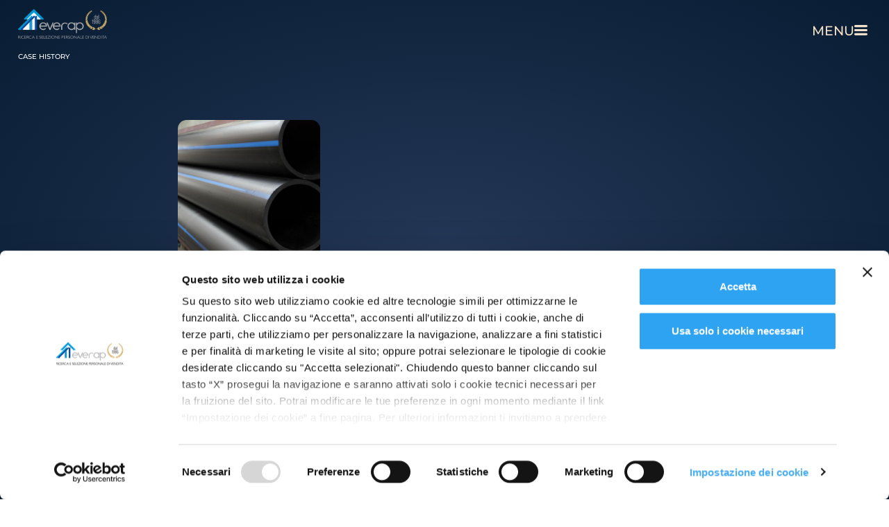

--- FILE ---
content_type: text/html; charset=UTF-8
request_url: https://www.everap.it/case-history-tag/idraulica/
body_size: 14816
content:
<!doctype html>
<html lang="it-IT">
<head>
	<meta charset="UTF-8">
	<meta name="viewport" content="width=device-width, initial-scale=1">
	<link rel="profile" href="https://gmpg.org/xfn/11">
							<script id="Cookiebot" src="https://consent.cookiebot.com/uc.js" data-cbid="a6da8277-33b6-44f7-825a-00ace3bf4b00"
							data-blockingmode="auto" type="text/javascript"></script>
						<!-- Matomo -->
						<script>
							var _paq = window._paq = window._paq || [];
							/* tracker methods like "setCustomDimension" should be called before "trackPageView" */
							_paq.push(["disableCookies"]);
							_paq.push(['trackPageView']);
							_paq.push(['enableLinkTracking']);
							(function () {
								var u = "https://stats.attiva.it/";
								_paq.push(['setTrackerUrl', u + 'matomo.php']);
								_paq.push(['setSiteId', '3']);
								var d = document, g = d.createElement('script'), s = d.getElementsByTagName('script')[0];
								g.async = true; g.src = u + 'matomo.js'; s.parentNode.insertBefore(g, s);
							})();
						</script>
						<!-- End Matomo Code -->

						<!-- Google Tag Manager -->
						<script>(function (w, d, s, l, i) {
								w[l] = w[l] || []; w[l].push({
									'gtm.start':
										new Date().getTime(), event: 'gtm.js'
								}); var f = d.getElementsByTagName(s)[0],
									j = d.createElement(s), dl = l != 'dataLayer' ? '&l=' + l : ''; j.async = true; j.src =
										'https://www.googletagmanager.com/gtm.js?id=' + i + dl; f.parentNode.insertBefore(j, f);
							})(window, document, 'script', 'dataLayer', 'GTM-TZT6LLP');</script>
						<!-- End Google Tag Manager -->
						<!--Start of Tawk.to Script-->
						<script type="text/javascript">
						var Tawk_API=Tawk_API||{}, Tawk_LoadStart=new Date();
						(function(){
						var s1=document.createElement("script"),s0=document.getElementsByTagName("script")[0];
						s1.async=true;
						s1.src='https://embed.tawk.to/5be155c145840924fe23526e/default';
						s1.charset='UTF-8';
						s1.setAttribute('crossorigin','*');
						s0.parentNode.insertBefore(s1,s0);
						})();
						</script>
						<!--End of Tawk.to Script-->
						<meta name='robots' content='index, follow, max-image-preview:large, max-snippet:-1, max-video-preview:-1' />
	<style>img:is([sizes="auto" i], [sizes^="auto," i]) { contain-intrinsic-size: 3000px 1500px }</style>
	
	<!-- This site is optimized with the Yoast SEO plugin v26.0 - https://yoast.com/wordpress/plugins/seo/ -->
	<title>Ricerche di Agenti di Commercio nel settore: Idraulica | Everap</title>
	<meta name="description" content="Ricerche di Agenti di Commercio, Rappresentanti e Venditori del settore Idraulica. Sei un&#039;azienda del settore Idraulica alla ricerca di nuovi agenti? Contattaci" />
	<link rel="canonical" href="https://www.everap.it/case-history-tag/idraulica/" />
	<meta property="og:locale" content="it_IT" />
	<meta property="og:type" content="article" />
	<meta property="og:title" content="Ricerche di Agenti di Commercio nel settore: Idraulica | Everap" />
	<meta property="og:description" content="Ricerche di Agenti di Commercio, Rappresentanti e Venditori del settore Idraulica. Sei un&#039;azienda del settore Idraulica alla ricerca di nuovi agenti? Contattaci" />
	<meta property="og:url" content="https://www.everap.it/case-history-tag/idraulica/" />
	<meta property="og:site_name" content="Everap" />
	<meta property="og:image" content="https://www.everap.it/wp-content/uploads/2024/04/logo1200x625.png" />
	<meta property="og:image:width" content="1200" />
	<meta property="og:image:height" content="625" />
	<meta property="og:image:type" content="image/png" />
	<meta name="twitter:card" content="summary_large_image" />
	<script type="application/ld+json" class="yoast-schema-graph">{"@context":"https://schema.org","@graph":[{"@type":"CollectionPage","@id":"https://www.everap.it/case-history-tag/idraulica/","url":"https://www.everap.it/case-history-tag/idraulica/","name":"Ricerche di Agenti di Commercio nel settore: Idraulica | Everap","isPartOf":{"@id":"https://www.everap.it/#website"},"primaryImageOfPage":{"@id":"https://www.everap.it/case-history-tag/idraulica/#primaryimage"},"image":{"@id":"https://www.everap.it/case-history-tag/idraulica/#primaryimage"},"thumbnailUrl":"https://www.everap.it/wp-content/uploads/2019/04/tubazioni.jpg","description":"Ricerche di Agenti di Commercio, Rappresentanti e Venditori del settore Idraulica. Sei un'azienda del settore Idraulica alla ricerca di nuovi agenti? Contattaci","breadcrumb":{"@id":"https://www.everap.it/case-history-tag/idraulica/#breadcrumb"},"inLanguage":"it-IT"},{"@type":"ImageObject","inLanguage":"it-IT","@id":"https://www.everap.it/case-history-tag/idraulica/#primaryimage","url":"https://www.everap.it/wp-content/uploads/2019/04/tubazioni.jpg","contentUrl":"https://www.everap.it/wp-content/uploads/2019/04/tubazioni.jpg","width":1120,"height":746},{"@type":"BreadcrumbList","@id":"https://www.everap.it/case-history-tag/idraulica/#breadcrumb","itemListElement":[{"@type":"ListItem","position":1,"name":"Home","item":"https://www.everap.it/"},{"@type":"ListItem","position":2,"name":"Idraulica"}]},{"@type":"WebSite","@id":"https://www.everap.it/#website","url":"https://www.everap.it/","name":"EVERAP","description":"Ricerca e Selezione Personale di Vendita","publisher":{"@id":"https://www.everap.it/#organization"},"potentialAction":[{"@type":"SearchAction","target":{"@type":"EntryPoint","urlTemplate":"https://www.everap.it/?s={search_term_string}"},"query-input":{"@type":"PropertyValueSpecification","valueRequired":true,"valueName":"search_term_string"}}],"inLanguage":"it-IT"},{"@type":"Organization","@id":"https://www.everap.it/#organization","name":"EVERAP Spa","url":"https://www.everap.it/","logo":{"@type":"ImageObject","inLanguage":"it-IT","@id":"https://www.everap.it/#/schema/logo/image/","url":"https://www.everap.it/wp-content/uploads/2024/04/logo1080x1080.png","contentUrl":"https://www.everap.it/wp-content/uploads/2024/04/logo1080x1080.png","width":1080,"height":1080,"caption":"EVERAP Spa"},"image":{"@id":"https://www.everap.it/#/schema/logo/image/"},"sameAs":["https://www.facebook.com/everap.it/","https://it.linkedin.com/company/everap-spa"]}]}</script>
	<!-- / Yoast SEO plugin. -->


<link rel="alternate" type="application/rss+xml" title="Everap &raquo; Feed" href="https://www.everap.it/feed/" />
<link rel="alternate" type="application/rss+xml" title="Everap &raquo; Feed dei commenti" href="https://www.everap.it/comments/feed/" />
<link rel="alternate" type="application/rss+xml" title="Feed Everap &raquo; Idraulica Tag Case History" href="https://www.everap.it/case-history-tag/idraulica/feed/" />
<script>
window._wpemojiSettings = {"baseUrl":"https:\/\/s.w.org\/images\/core\/emoji\/16.0.1\/72x72\/","ext":".png","svgUrl":"https:\/\/s.w.org\/images\/core\/emoji\/16.0.1\/svg\/","svgExt":".svg","source":{"concatemoji":"https:\/\/www.everap.it\/wp-includes\/js\/wp-emoji-release.min.js?ver=6.8.3"}};
/*! This file is auto-generated */
!function(s,n){var o,i,e;function c(e){try{var t={supportTests:e,timestamp:(new Date).valueOf()};sessionStorage.setItem(o,JSON.stringify(t))}catch(e){}}function p(e,t,n){e.clearRect(0,0,e.canvas.width,e.canvas.height),e.fillText(t,0,0);var t=new Uint32Array(e.getImageData(0,0,e.canvas.width,e.canvas.height).data),a=(e.clearRect(0,0,e.canvas.width,e.canvas.height),e.fillText(n,0,0),new Uint32Array(e.getImageData(0,0,e.canvas.width,e.canvas.height).data));return t.every(function(e,t){return e===a[t]})}function u(e,t){e.clearRect(0,0,e.canvas.width,e.canvas.height),e.fillText(t,0,0);for(var n=e.getImageData(16,16,1,1),a=0;a<n.data.length;a++)if(0!==n.data[a])return!1;return!0}function f(e,t,n,a){switch(t){case"flag":return n(e,"\ud83c\udff3\ufe0f\u200d\u26a7\ufe0f","\ud83c\udff3\ufe0f\u200b\u26a7\ufe0f")?!1:!n(e,"\ud83c\udde8\ud83c\uddf6","\ud83c\udde8\u200b\ud83c\uddf6")&&!n(e,"\ud83c\udff4\udb40\udc67\udb40\udc62\udb40\udc65\udb40\udc6e\udb40\udc67\udb40\udc7f","\ud83c\udff4\u200b\udb40\udc67\u200b\udb40\udc62\u200b\udb40\udc65\u200b\udb40\udc6e\u200b\udb40\udc67\u200b\udb40\udc7f");case"emoji":return!a(e,"\ud83e\udedf")}return!1}function g(e,t,n,a){var r="undefined"!=typeof WorkerGlobalScope&&self instanceof WorkerGlobalScope?new OffscreenCanvas(300,150):s.createElement("canvas"),o=r.getContext("2d",{willReadFrequently:!0}),i=(o.textBaseline="top",o.font="600 32px Arial",{});return e.forEach(function(e){i[e]=t(o,e,n,a)}),i}function t(e){var t=s.createElement("script");t.src=e,t.defer=!0,s.head.appendChild(t)}"undefined"!=typeof Promise&&(o="wpEmojiSettingsSupports",i=["flag","emoji"],n.supports={everything:!0,everythingExceptFlag:!0},e=new Promise(function(e){s.addEventListener("DOMContentLoaded",e,{once:!0})}),new Promise(function(t){var n=function(){try{var e=JSON.parse(sessionStorage.getItem(o));if("object"==typeof e&&"number"==typeof e.timestamp&&(new Date).valueOf()<e.timestamp+604800&&"object"==typeof e.supportTests)return e.supportTests}catch(e){}return null}();if(!n){if("undefined"!=typeof Worker&&"undefined"!=typeof OffscreenCanvas&&"undefined"!=typeof URL&&URL.createObjectURL&&"undefined"!=typeof Blob)try{var e="postMessage("+g.toString()+"("+[JSON.stringify(i),f.toString(),p.toString(),u.toString()].join(",")+"));",a=new Blob([e],{type:"text/javascript"}),r=new Worker(URL.createObjectURL(a),{name:"wpTestEmojiSupports"});return void(r.onmessage=function(e){c(n=e.data),r.terminate(),t(n)})}catch(e){}c(n=g(i,f,p,u))}t(n)}).then(function(e){for(var t in e)n.supports[t]=e[t],n.supports.everything=n.supports.everything&&n.supports[t],"flag"!==t&&(n.supports.everythingExceptFlag=n.supports.everythingExceptFlag&&n.supports[t]);n.supports.everythingExceptFlag=n.supports.everythingExceptFlag&&!n.supports.flag,n.DOMReady=!1,n.readyCallback=function(){n.DOMReady=!0}}).then(function(){return e}).then(function(){var e;n.supports.everything||(n.readyCallback(),(e=n.source||{}).concatemoji?t(e.concatemoji):e.wpemoji&&e.twemoji&&(t(e.twemoji),t(e.wpemoji)))}))}((window,document),window._wpemojiSettings);
</script>
<style id='wp-emoji-styles-inline-css'>

	img.wp-smiley, img.emoji {
		display: inline !important;
		border: none !important;
		box-shadow: none !important;
		height: 1em !important;
		width: 1em !important;
		margin: 0 0.07em !important;
		vertical-align: -0.1em !important;
		background: none !important;
		padding: 0 !important;
	}
</style>
<link rel='stylesheet' id='wp-block-library-css' href='https://www.everap.it/wp-includes/css/dist/block-library/style.min.css?ver=6.8.3' media='all' />
<style id='global-styles-inline-css'>
:root{--wp--preset--aspect-ratio--square: 1;--wp--preset--aspect-ratio--4-3: 4/3;--wp--preset--aspect-ratio--3-4: 3/4;--wp--preset--aspect-ratio--3-2: 3/2;--wp--preset--aspect-ratio--2-3: 2/3;--wp--preset--aspect-ratio--16-9: 16/9;--wp--preset--aspect-ratio--9-16: 9/16;--wp--preset--color--black: #000000;--wp--preset--color--cyan-bluish-gray: #abb8c3;--wp--preset--color--white: #ffffff;--wp--preset--color--pale-pink: #f78da7;--wp--preset--color--vivid-red: #cf2e2e;--wp--preset--color--luminous-vivid-orange: #ff6900;--wp--preset--color--luminous-vivid-amber: #fcb900;--wp--preset--color--light-green-cyan: #7bdcb5;--wp--preset--color--vivid-green-cyan: #00d084;--wp--preset--color--pale-cyan-blue: #8ed1fc;--wp--preset--color--vivid-cyan-blue: #0693e3;--wp--preset--color--vivid-purple: #9b51e0;--wp--preset--gradient--vivid-cyan-blue-to-vivid-purple: linear-gradient(135deg,rgba(6,147,227,1) 0%,rgb(155,81,224) 100%);--wp--preset--gradient--light-green-cyan-to-vivid-green-cyan: linear-gradient(135deg,rgb(122,220,180) 0%,rgb(0,208,130) 100%);--wp--preset--gradient--luminous-vivid-amber-to-luminous-vivid-orange: linear-gradient(135deg,rgba(252,185,0,1) 0%,rgba(255,105,0,1) 100%);--wp--preset--gradient--luminous-vivid-orange-to-vivid-red: linear-gradient(135deg,rgba(255,105,0,1) 0%,rgb(207,46,46) 100%);--wp--preset--gradient--very-light-gray-to-cyan-bluish-gray: linear-gradient(135deg,rgb(238,238,238) 0%,rgb(169,184,195) 100%);--wp--preset--gradient--cool-to-warm-spectrum: linear-gradient(135deg,rgb(74,234,220) 0%,rgb(151,120,209) 20%,rgb(207,42,186) 40%,rgb(238,44,130) 60%,rgb(251,105,98) 80%,rgb(254,248,76) 100%);--wp--preset--gradient--blush-light-purple: linear-gradient(135deg,rgb(255,206,236) 0%,rgb(152,150,240) 100%);--wp--preset--gradient--blush-bordeaux: linear-gradient(135deg,rgb(254,205,165) 0%,rgb(254,45,45) 50%,rgb(107,0,62) 100%);--wp--preset--gradient--luminous-dusk: linear-gradient(135deg,rgb(255,203,112) 0%,rgb(199,81,192) 50%,rgb(65,88,208) 100%);--wp--preset--gradient--pale-ocean: linear-gradient(135deg,rgb(255,245,203) 0%,rgb(182,227,212) 50%,rgb(51,167,181) 100%);--wp--preset--gradient--electric-grass: linear-gradient(135deg,rgb(202,248,128) 0%,rgb(113,206,126) 100%);--wp--preset--gradient--midnight: linear-gradient(135deg,rgb(2,3,129) 0%,rgb(40,116,252) 100%);--wp--preset--font-size--small: 13px;--wp--preset--font-size--medium: 20px;--wp--preset--font-size--large: 36px;--wp--preset--font-size--x-large: 42px;--wp--preset--spacing--20: 0.44rem;--wp--preset--spacing--30: 0.67rem;--wp--preset--spacing--40: 1rem;--wp--preset--spacing--50: 1.5rem;--wp--preset--spacing--60: 2.25rem;--wp--preset--spacing--70: 3.38rem;--wp--preset--spacing--80: 5.06rem;--wp--preset--shadow--natural: 6px 6px 9px rgba(0, 0, 0, 0.2);--wp--preset--shadow--deep: 12px 12px 50px rgba(0, 0, 0, 0.4);--wp--preset--shadow--sharp: 6px 6px 0px rgba(0, 0, 0, 0.2);--wp--preset--shadow--outlined: 6px 6px 0px -3px rgba(255, 255, 255, 1), 6px 6px rgba(0, 0, 0, 1);--wp--preset--shadow--crisp: 6px 6px 0px rgba(0, 0, 0, 1);}:root { --wp--style--global--content-size: 800px;--wp--style--global--wide-size: 1200px; }:where(body) { margin: 0; }.wp-site-blocks > .alignleft { float: left; margin-right: 2em; }.wp-site-blocks > .alignright { float: right; margin-left: 2em; }.wp-site-blocks > .aligncenter { justify-content: center; margin-left: auto; margin-right: auto; }:where(.wp-site-blocks) > * { margin-block-start: 24px; margin-block-end: 0; }:where(.wp-site-blocks) > :first-child { margin-block-start: 0; }:where(.wp-site-blocks) > :last-child { margin-block-end: 0; }:root { --wp--style--block-gap: 24px; }:root :where(.is-layout-flow) > :first-child{margin-block-start: 0;}:root :where(.is-layout-flow) > :last-child{margin-block-end: 0;}:root :where(.is-layout-flow) > *{margin-block-start: 24px;margin-block-end: 0;}:root :where(.is-layout-constrained) > :first-child{margin-block-start: 0;}:root :where(.is-layout-constrained) > :last-child{margin-block-end: 0;}:root :where(.is-layout-constrained) > *{margin-block-start: 24px;margin-block-end: 0;}:root :where(.is-layout-flex){gap: 24px;}:root :where(.is-layout-grid){gap: 24px;}.is-layout-flow > .alignleft{float: left;margin-inline-start: 0;margin-inline-end: 2em;}.is-layout-flow > .alignright{float: right;margin-inline-start: 2em;margin-inline-end: 0;}.is-layout-flow > .aligncenter{margin-left: auto !important;margin-right: auto !important;}.is-layout-constrained > .alignleft{float: left;margin-inline-start: 0;margin-inline-end: 2em;}.is-layout-constrained > .alignright{float: right;margin-inline-start: 2em;margin-inline-end: 0;}.is-layout-constrained > .aligncenter{margin-left: auto !important;margin-right: auto !important;}.is-layout-constrained > :where(:not(.alignleft):not(.alignright):not(.alignfull)){max-width: var(--wp--style--global--content-size);margin-left: auto !important;margin-right: auto !important;}.is-layout-constrained > .alignwide{max-width: var(--wp--style--global--wide-size);}body .is-layout-flex{display: flex;}.is-layout-flex{flex-wrap: wrap;align-items: center;}.is-layout-flex > :is(*, div){margin: 0;}body .is-layout-grid{display: grid;}.is-layout-grid > :is(*, div){margin: 0;}body{padding-top: 0px;padding-right: 0px;padding-bottom: 0px;padding-left: 0px;}a:where(:not(.wp-element-button)){text-decoration: underline;}:root :where(.wp-element-button, .wp-block-button__link){background-color: #32373c;border-width: 0;color: #fff;font-family: inherit;font-size: inherit;line-height: inherit;padding: calc(0.667em + 2px) calc(1.333em + 2px);text-decoration: none;}.has-black-color{color: var(--wp--preset--color--black) !important;}.has-cyan-bluish-gray-color{color: var(--wp--preset--color--cyan-bluish-gray) !important;}.has-white-color{color: var(--wp--preset--color--white) !important;}.has-pale-pink-color{color: var(--wp--preset--color--pale-pink) !important;}.has-vivid-red-color{color: var(--wp--preset--color--vivid-red) !important;}.has-luminous-vivid-orange-color{color: var(--wp--preset--color--luminous-vivid-orange) !important;}.has-luminous-vivid-amber-color{color: var(--wp--preset--color--luminous-vivid-amber) !important;}.has-light-green-cyan-color{color: var(--wp--preset--color--light-green-cyan) !important;}.has-vivid-green-cyan-color{color: var(--wp--preset--color--vivid-green-cyan) !important;}.has-pale-cyan-blue-color{color: var(--wp--preset--color--pale-cyan-blue) !important;}.has-vivid-cyan-blue-color{color: var(--wp--preset--color--vivid-cyan-blue) !important;}.has-vivid-purple-color{color: var(--wp--preset--color--vivid-purple) !important;}.has-black-background-color{background-color: var(--wp--preset--color--black) !important;}.has-cyan-bluish-gray-background-color{background-color: var(--wp--preset--color--cyan-bluish-gray) !important;}.has-white-background-color{background-color: var(--wp--preset--color--white) !important;}.has-pale-pink-background-color{background-color: var(--wp--preset--color--pale-pink) !important;}.has-vivid-red-background-color{background-color: var(--wp--preset--color--vivid-red) !important;}.has-luminous-vivid-orange-background-color{background-color: var(--wp--preset--color--luminous-vivid-orange) !important;}.has-luminous-vivid-amber-background-color{background-color: var(--wp--preset--color--luminous-vivid-amber) !important;}.has-light-green-cyan-background-color{background-color: var(--wp--preset--color--light-green-cyan) !important;}.has-vivid-green-cyan-background-color{background-color: var(--wp--preset--color--vivid-green-cyan) !important;}.has-pale-cyan-blue-background-color{background-color: var(--wp--preset--color--pale-cyan-blue) !important;}.has-vivid-cyan-blue-background-color{background-color: var(--wp--preset--color--vivid-cyan-blue) !important;}.has-vivid-purple-background-color{background-color: var(--wp--preset--color--vivid-purple) !important;}.has-black-border-color{border-color: var(--wp--preset--color--black) !important;}.has-cyan-bluish-gray-border-color{border-color: var(--wp--preset--color--cyan-bluish-gray) !important;}.has-white-border-color{border-color: var(--wp--preset--color--white) !important;}.has-pale-pink-border-color{border-color: var(--wp--preset--color--pale-pink) !important;}.has-vivid-red-border-color{border-color: var(--wp--preset--color--vivid-red) !important;}.has-luminous-vivid-orange-border-color{border-color: var(--wp--preset--color--luminous-vivid-orange) !important;}.has-luminous-vivid-amber-border-color{border-color: var(--wp--preset--color--luminous-vivid-amber) !important;}.has-light-green-cyan-border-color{border-color: var(--wp--preset--color--light-green-cyan) !important;}.has-vivid-green-cyan-border-color{border-color: var(--wp--preset--color--vivid-green-cyan) !important;}.has-pale-cyan-blue-border-color{border-color: var(--wp--preset--color--pale-cyan-blue) !important;}.has-vivid-cyan-blue-border-color{border-color: var(--wp--preset--color--vivid-cyan-blue) !important;}.has-vivid-purple-border-color{border-color: var(--wp--preset--color--vivid-purple) !important;}.has-vivid-cyan-blue-to-vivid-purple-gradient-background{background: var(--wp--preset--gradient--vivid-cyan-blue-to-vivid-purple) !important;}.has-light-green-cyan-to-vivid-green-cyan-gradient-background{background: var(--wp--preset--gradient--light-green-cyan-to-vivid-green-cyan) !important;}.has-luminous-vivid-amber-to-luminous-vivid-orange-gradient-background{background: var(--wp--preset--gradient--luminous-vivid-amber-to-luminous-vivid-orange) !important;}.has-luminous-vivid-orange-to-vivid-red-gradient-background{background: var(--wp--preset--gradient--luminous-vivid-orange-to-vivid-red) !important;}.has-very-light-gray-to-cyan-bluish-gray-gradient-background{background: var(--wp--preset--gradient--very-light-gray-to-cyan-bluish-gray) !important;}.has-cool-to-warm-spectrum-gradient-background{background: var(--wp--preset--gradient--cool-to-warm-spectrum) !important;}.has-blush-light-purple-gradient-background{background: var(--wp--preset--gradient--blush-light-purple) !important;}.has-blush-bordeaux-gradient-background{background: var(--wp--preset--gradient--blush-bordeaux) !important;}.has-luminous-dusk-gradient-background{background: var(--wp--preset--gradient--luminous-dusk) !important;}.has-pale-ocean-gradient-background{background: var(--wp--preset--gradient--pale-ocean) !important;}.has-electric-grass-gradient-background{background: var(--wp--preset--gradient--electric-grass) !important;}.has-midnight-gradient-background{background: var(--wp--preset--gradient--midnight) !important;}.has-small-font-size{font-size: var(--wp--preset--font-size--small) !important;}.has-medium-font-size{font-size: var(--wp--preset--font-size--medium) !important;}.has-large-font-size{font-size: var(--wp--preset--font-size--large) !important;}.has-x-large-font-size{font-size: var(--wp--preset--font-size--x-large) !important;}
:root :where(.wp-block-pullquote){font-size: 1.5em;line-height: 1.6;}
</style>
<link rel='stylesheet' id='hello-elementor-css' href='https://www.everap.it/wp-content/themes/hello-elementor/assets/css/reset.css?ver=3.4.4' media='all' />
<link rel='stylesheet' id='hello-elementor-theme-style-css' href='https://www.everap.it/wp-content/themes/hello-elementor/assets/css/theme.css?ver=3.4.4' media='all' />
<link rel='stylesheet' id='hello-elementor-header-footer-css' href='https://www.everap.it/wp-content/themes/hello-elementor/assets/css/header-footer.css?ver=3.4.4' media='all' />
<link rel='stylesheet' id='elementor-frontend-css' href='https://www.everap.it/wp-content/plugins/elementor/assets/css/frontend.min.css?ver=3.32.2' media='all' />
<link rel='stylesheet' id='elementor-post-5-css' href='https://www.everap.it/wp-content/uploads/elementor/css/post-5.css?ver=1761322419' media='all' />
<link rel='stylesheet' id='widget-icon-list-css' href='https://www.everap.it/wp-content/plugins/elementor/assets/css/widget-icon-list.min.css?ver=3.32.2' media='all' />
<link rel='stylesheet' id='e-animation-fadeInUp-css' href='https://www.everap.it/wp-content/plugins/elementor/assets/lib/animations/styles/fadeInUp.min.css?ver=3.32.2' media='all' />
<link rel='stylesheet' id='widget-image-css' href='https://www.everap.it/wp-content/plugins/elementor/assets/css/widget-image.min.css?ver=3.32.2' media='all' />
<link rel='stylesheet' id='e-sticky-css' href='https://www.everap.it/wp-content/plugins/elementor-pro/assets/css/modules/sticky.min.css?ver=3.32.1' media='all' />
<link rel='stylesheet' id='widget-heading-css' href='https://www.everap.it/wp-content/plugins/elementor/assets/css/widget-heading.min.css?ver=3.32.2' media='all' />
<link rel='stylesheet' id='widget-spacer-css' href='https://www.everap.it/wp-content/plugins/elementor/assets/css/widget-spacer.min.css?ver=3.32.2' media='all' />
<link rel='stylesheet' id='e-animation-fadeInRight-css' href='https://www.everap.it/wp-content/plugins/elementor/assets/lib/animations/styles/fadeInRight.min.css?ver=3.32.2' media='all' />
<link rel='stylesheet' id='e-animation-fadeIn-css' href='https://www.everap.it/wp-content/plugins/elementor/assets/lib/animations/styles/fadeIn.min.css?ver=3.32.2' media='all' />
<link rel='stylesheet' id='widget-loop-common-css' href='https://www.everap.it/wp-content/plugins/elementor-pro/assets/css/widget-loop-common.min.css?ver=3.32.1' media='all' />
<link rel='stylesheet' id='widget-loop-grid-css' href='https://www.everap.it/wp-content/plugins/elementor-pro/assets/css/widget-loop-grid.min.css?ver=3.32.1' media='all' />
<link rel='stylesheet' id='e-popup-css' href='https://www.everap.it/wp-content/plugins/elementor-pro/assets/css/conditionals/popup.min.css?ver=3.32.1' media='all' />
<link rel='stylesheet' id='elementor-icons-css' href='https://www.everap.it/wp-content/plugins/elementor/assets/lib/eicons/css/elementor-icons.min.css?ver=5.44.0' media='all' />
<link rel='stylesheet' id='font-awesome-5-all-css' href='https://www.everap.it/wp-content/plugins/elementor/assets/lib/font-awesome/css/all.min.css?ver=3.32.2' media='all' />
<link rel='stylesheet' id='font-awesome-4-shim-css' href='https://www.everap.it/wp-content/plugins/elementor/assets/lib/font-awesome/css/v4-shims.min.css?ver=3.32.2' media='all' />
<link rel='stylesheet' id='elementor-post-85-css' href='https://www.everap.it/wp-content/uploads/elementor/css/post-85.css?ver=1761322420' media='all' />
<link rel='stylesheet' id='elementor-post-389-css' href='https://www.everap.it/wp-content/uploads/elementor/css/post-389.css?ver=1761322420' media='all' />
<link rel='stylesheet' id='elementor-post-20940-css' href='https://www.everap.it/wp-content/uploads/elementor/css/post-20940.css?ver=1761340169' media='all' />
<link rel='stylesheet' id='elementor-post-72-css' href='https://www.everap.it/wp-content/uploads/elementor/css/post-72.css?ver=1761322420' media='all' />
<link rel='stylesheet' id='hello-elementor-child-style-css' href='https://www.everap.it/wp-content/themes/hello-theme-child-master/style.css?ver=1750342707' media='all' />
<link rel='stylesheet' id='elementor-gf-local-montserrat-css' href='https://www.everap.it/wp-content/uploads/elementor/google-fonts/css/montserrat.css?ver=1742558109' media='all' />
<link rel='stylesheet' id='elementor-icons-shared-0-css' href='https://www.everap.it/wp-content/plugins/elementor/assets/lib/font-awesome/css/fontawesome.min.css?ver=5.15.3' media='all' />
<link rel='stylesheet' id='elementor-icons-fa-solid-css' href='https://www.everap.it/wp-content/plugins/elementor/assets/lib/font-awesome/css/solid.min.css?ver=5.15.3' media='all' />
<script src="https://www.everap.it/wp-includes/js/jquery/jquery.min.js?ver=3.7.1" id="jquery-core-js"></script>
<script src="https://www.everap.it/wp-includes/js/jquery/jquery-migrate.min.js?ver=3.4.1" id="jquery-migrate-js"></script>
<script src="https://www.everap.it/wp-content/plugins/elementor/assets/lib/font-awesome/js/v4-shims.min.js?ver=3.32.2" id="font-awesome-4-shim-js"></script>
<link rel="https://api.w.org/" href="https://www.everap.it/wp-json/" /><link rel="alternate" title="JSON" type="application/json" href="https://www.everap.it/wp-json/wp/v2/case-history-tag/50" /><link rel="EditURI" type="application/rsd+xml" title="RSD" href="https://www.everap.it/xmlrpc.php?rsd" />
<meta name="generator" content="WordPress 6.8.3" />
<meta name="generator" content="Elementor 3.32.2; features: additional_custom_breakpoints; settings: css_print_method-external, google_font-enabled, font_display-swap">
			<style>
				.e-con.e-parent:nth-of-type(n+4):not(.e-lazyloaded):not(.e-no-lazyload),
				.e-con.e-parent:nth-of-type(n+4):not(.e-lazyloaded):not(.e-no-lazyload) * {
					background-image: none !important;
				}
				@media screen and (max-height: 1024px) {
					.e-con.e-parent:nth-of-type(n+3):not(.e-lazyloaded):not(.e-no-lazyload),
					.e-con.e-parent:nth-of-type(n+3):not(.e-lazyloaded):not(.e-no-lazyload) * {
						background-image: none !important;
					}
				}
				@media screen and (max-height: 640px) {
					.e-con.e-parent:nth-of-type(n+2):not(.e-lazyloaded):not(.e-no-lazyload),
					.e-con.e-parent:nth-of-type(n+2):not(.e-lazyloaded):not(.e-no-lazyload) * {
						background-image: none !important;
					}
				}
			</style>
			<link rel="icon" href="https://www.everap.it/wp-content/uploads/2023/07/Everap-simbolo-150x150.jpg" sizes="32x32" />
<link rel="icon" href="https://www.everap.it/wp-content/uploads/2023/07/Everap-simbolo.jpg" sizes="192x192" />
<link rel="apple-touch-icon" href="https://www.everap.it/wp-content/uploads/2023/07/Everap-simbolo.jpg" />
<meta name="msapplication-TileImage" content="https://www.everap.it/wp-content/uploads/2023/07/Everap-simbolo.jpg" />
</head>
<body class="archive tax-case-history-tag term-idraulica term-50 wp-custom-logo wp-embed-responsive wp-theme-hello-elementor wp-child-theme-hello-theme-child-master hello-elementor-default elementor-page-20940 elementor-default elementor-template-full-width elementor-kit-5">

	<!-- Google Tag Manager (noscript) -->
	<noscript><iframe src="https://www.googletagmanager.com/ns.html?id=GTM-TZT6LLP" height="0" width="0"
			style="display:none;visibility:hidden"></iframe></noscript>
	<!-- End Google Tag Manager (noscript) -->
	</script>
	
<a class="skip-link screen-reader-text" href="#content">Vai al contenuto</a>

		<header data-elementor-type="header" data-elementor-id="85" class="elementor elementor-85 elementor-location-header" data-elementor-post-type="elementor_library">
			<div class="elementor-element elementor-element-35322ed e-con-full difference e-flex e-con e-parent" data-id="35322ed" data-element_type="container" data-settings="{&quot;position&quot;:&quot;fixed&quot;}">
				<div class="elementor-element elementor-element-d99816e elementor-widget elementor-widget-global elementor-global-170 elementor-widget-button" data-id="d99816e" data-element_type="widget" data-widget_type="button.default">
				<div class="elementor-widget-container">
									<div class="elementor-button-wrapper">
					<a class="elementor-button elementor-button-link elementor-size-sm" href="#elementor-action%3Aaction%3Dpopup%3Aopen%26settings%3DeyJpZCI6IjcyIiwidG9nZ2xlIjpmYWxzZX0%3D">
						<span class="elementor-button-content-wrapper">
						<span class="elementor-button-icon">
				<svg xmlns="http://www.w3.org/2000/svg" id="Livello_1" viewBox="0 0 60 60"><defs><style>      .st0 {        fill: none;      }    </style></defs><rect x="0" y="25" width="60" height="10" rx="5" ry="5"></rect><rect y="6.5" width="60" height="10" rx="5" ry="5"></rect><rect y="43.5" width="60" height="10" rx="5" ry="5"></rect><rect class="st0" width="60" height="60"></rect></svg>			</span>
									<span class="elementor-button-text">MENU</span>
					</span>
					</a>
				</div>
								</div>
				</div>
				</div>
				</header>
				<div data-elementor-type="archive" data-elementor-id="20940" class="elementor elementor-20940 elementor-location-archive" data-elementor-post-type="elementor_library">
			<div class="elementor-element elementor-element-66228fda e-con-full e-flex e-con e-parent" data-id="66228fda" data-element_type="container" data-settings="{&quot;background_background&quot;:&quot;gradient&quot;}">
				<div class="elementor-element elementor-element-0002b07 elementor-widget__width-initial elementor-fixed elementor-widget elementor-widget-global elementor-global-22754 elementor-widget-theme-site-logo" data-id="0002b07" data-element_type="widget" data-settings="{&quot;_position&quot;:&quot;fixed&quot;}" data-widget_type="theme-site-logo.default">
				<div class="elementor-widget-container">
											<a href="https://www.everap.it">
			<img width="346" height="118" src="https://www.everap.it/wp-content/uploads/2023/07/logo-Everap-alloro.png" class="attachment-full size-full wp-image-22749" alt="" srcset="https://www.everap.it/wp-content/uploads/2023/07/logo-Everap-alloro.png 346w, https://www.everap.it/wp-content/uploads/2023/07/logo-Everap-alloro-300x102.png 300w" sizes="(max-width: 346px) 100vw, 346px" />				</a>
											</div>
				</div>
				<div class="elementor-element elementor-element-33818055 elementor-widget__width-initial elementor-absolute elementor-widget-tablet__width-initial elementor-widget-mobile__width-initial elementor-widget elementor-widget-heading" data-id="33818055" data-element_type="widget" data-settings="{&quot;sticky&quot;:&quot;top&quot;,&quot;_position&quot;:&quot;absolute&quot;,&quot;sticky_on&quot;:[&quot;desktop&quot;,&quot;tablet&quot;,&quot;mobile&quot;],&quot;sticky_offset&quot;:0,&quot;sticky_effects_offset&quot;:0,&quot;sticky_anchor_link_offset&quot;:0}" data-widget_type="heading.default">
				<div class="elementor-widget-container">
					<h3 class="elementor-heading-title elementor-size-default">CASE HISTORY</h3>				</div>
				</div>
				<div class="elementor-element elementor-element-73fdded elementor-widget elementor-widget-global elementor-global-2515 elementor-widget-spacer" data-id="73fdded" data-element_type="widget" data-widget_type="spacer.default">
				<div class="elementor-widget-container">
							<div class="elementor-spacer">
			<div class="elementor-spacer-inner"></div>
		</div>
						</div>
				</div>
		<div class="elementor-element elementor-element-36ba57b6 e-con-full e-flex elementor-invisible e-con e-child" data-id="36ba57b6" data-element_type="container" data-settings="{&quot;animation&quot;:&quot;fadeIn&quot;}">
		<div class="elementor-element elementor-element-694d8d48 e-con-full e-flex e-con e-child" data-id="694d8d48" data-element_type="container">
		<div class="elementor-element elementor-element-2e45121b e-con-full e-flex e-con e-child" data-id="2e45121b" data-element_type="container">
				<div class="elementor-element elementor-element-11cf4968 elementor-invisible elementor-widget elementor-widget-heading" data-id="11cf4968" data-element_type="widget" data-settings="{&quot;_animation&quot;:&quot;fadeInRight&quot;}" data-widget_type="heading.default">
				<div class="elementor-widget-container">
					<h2 class="elementor-heading-title elementor-size-default"><a href="/case-history/">Case History</a></h2>				</div>
				</div>
				</div>
				<div class="elementor-element elementor-element-7955965 elementor-widget elementor-widget-theme-archive-title elementor-page-title elementor-widget-heading" data-id="7955965" data-element_type="widget" data-widget_type="theme-archive-title.default">
				<div class="elementor-widget-container">
					<h1 class="elementor-heading-title elementor-size-default">Argomento: Idraulica</h1>				</div>
				</div>
				</div>
				</div>
				<div class="elementor-element elementor-element-7ae4bb93 elementor-widget__width-initial elementor-grid-3 elementor-grid-tablet-2 elementor-grid-mobile-1 elementor-widget elementor-widget-loop-grid" data-id="7ae4bb93" data-element_type="widget" data-settings="{&quot;template_id&quot;:&quot;318&quot;,&quot;pagination_type&quot;:&quot;numbers&quot;,&quot;_skin&quot;:&quot;post&quot;,&quot;columns&quot;:&quot;3&quot;,&quot;columns_tablet&quot;:&quot;2&quot;,&quot;columns_mobile&quot;:&quot;1&quot;,&quot;edit_handle_selector&quot;:&quot;[data-elementor-type=\&quot;loop-item\&quot;]&quot;,&quot;pagination_load_type&quot;:&quot;page_reload&quot;,&quot;row_gap&quot;:{&quot;unit&quot;:&quot;px&quot;,&quot;size&quot;:&quot;&quot;,&quot;sizes&quot;:[]},&quot;row_gap_tablet&quot;:{&quot;unit&quot;:&quot;px&quot;,&quot;size&quot;:&quot;&quot;,&quot;sizes&quot;:[]},&quot;row_gap_mobile&quot;:{&quot;unit&quot;:&quot;px&quot;,&quot;size&quot;:&quot;&quot;,&quot;sizes&quot;:[]}}" data-widget_type="loop-grid.post">
				<div class="elementor-widget-container">
							<div class="elementor-loop-container elementor-grid" role="list">
		<style id="loop-318">.elementor-318 .elementor-element.elementor-element-3222a44{--display:flex;--flex-direction:column;--container-widget-width:100%;--container-widget-height:initial;--container-widget-flex-grow:0;--container-widget-align-self:initial;--flex-wrap-mobile:wrap;--background-transition:0.3s;--padding-top:0px;--padding-bottom:0px;--padding-left:0px;--padding-right:0px;}.elementor-318 .elementor-element.elementor-element-3222a44:hover{background-color:#10253C14;}.elementor-widget-theme-post-featured-image .widget-image-caption{color:var( --e-global-color-text );font-family:var( --e-global-typography-text-font-family ), Sans-serif;font-size:var( --e-global-typography-text-font-size );font-weight:var( --e-global-typography-text-font-weight );line-height:var( --e-global-typography-text-line-height );}.elementor-318 .elementor-element.elementor-element-44769cc{width:initial;max-width:initial;}.elementor-318 .elementor-element.elementor-element-44769cc img{width:100%;max-width:100%;height:16vw;object-fit:cover;object-position:center center;transition-duration:0.5s;border-radius:1em 1em 1em 1em;}.elementor-318 .elementor-element.elementor-element-44769cc:hover img{opacity:0.5;}.elementor-widget-theme-post-title .elementor-heading-title{font-family:var( --e-global-typography-primary-font-family ), Sans-serif;font-size:var( --e-global-typography-primary-font-size );font-weight:var( --e-global-typography-primary-font-weight );line-height:var( --e-global-typography-primary-line-height );color:var( --e-global-color-primary );}.elementor-318 .elementor-element.elementor-element-a2a2a09 .elementor-heading-title{font-family:var( --e-global-typography-accent-font-family ), Sans-serif;font-size:var( --e-global-typography-accent-font-size );font-weight:var( --e-global-typography-accent-font-weight );text-transform:var( --e-global-typography-accent-text-transform );line-height:var( --e-global-typography-accent-line-height );color:var( --e-global-color-35e615a );}@media(max-width:1024px){.elementor-widget-theme-post-featured-image .widget-image-caption{font-size:var( --e-global-typography-text-font-size );line-height:var( --e-global-typography-text-line-height );}.elementor-318 .elementor-element.elementor-element-44769cc img{height:48vw;}.elementor-widget-theme-post-title .elementor-heading-title{font-size:var( --e-global-typography-primary-font-size );line-height:var( --e-global-typography-primary-line-height );}.elementor-318 .elementor-element.elementor-element-a2a2a09 .elementor-heading-title{font-size:var( --e-global-typography-accent-font-size );line-height:var( --e-global-typography-accent-line-height );}}@media(min-width:768px){.elementor-318 .elementor-element.elementor-element-3222a44{--width:16vw;}}@media(max-width:1024px) and (min-width:768px){.elementor-318 .elementor-element.elementor-element-3222a44{--width:48vw;}}@media(max-width:767px){.elementor-318 .elementor-element.elementor-element-3222a44{--padding-top:0px;--padding-bottom:0px;--padding-left:0px;--padding-right:0px;}.elementor-widget-theme-post-featured-image .widget-image-caption{font-size:var( --e-global-typography-text-font-size );line-height:var( --e-global-typography-text-line-height );}.elementor-318 .elementor-element.elementor-element-44769cc img{width:100%;height:100%;}.elementor-widget-theme-post-title .elementor-heading-title{font-size:var( --e-global-typography-primary-font-size );line-height:var( --e-global-typography-primary-line-height );}.elementor-318 .elementor-element.elementor-element-a2a2a09 .elementor-heading-title{font-size:var( --e-global-typography-accent-font-size );line-height:var( --e-global-typography-accent-line-height );}}</style>		<div data-elementor-type="loop-item" data-elementor-id="318" class="elementor elementor-318 e-loop-item e-loop-item-17829 post-17829 case-history type-case-history status-publish has-post-thumbnail hentry case-history-tag-edilizia case-history-tag-idraulica" data-elementor-post-type="elementor_library" data-custom-edit-handle="1">
			<div class="elementor-element elementor-element-3222a44 e-con-full e-flex e-con e-parent" data-id="3222a44" data-element_type="container">
				<div class="elementor-element elementor-element-44769cc elementor-widget__width-initial elementor-widget elementor-widget-theme-post-featured-image elementor-widget-image" data-id="44769cc" data-element_type="widget" data-widget_type="theme-post-featured-image.default">
				<div class="elementor-widget-container">
																<a href="https://www.everap.it/case-history/agente-per-il-commercio-di-materiale-edile-idraulico-veneto/">
							<img fetchpriority="high" width="768" height="512" src="https://www.everap.it/wp-content/uploads/2019/04/tubazioni-768x512.jpg" class="attachment-medium_large size-medium_large wp-image-20888" alt="" srcset="https://www.everap.it/wp-content/uploads/2019/04/tubazioni-768x512.jpg 768w, https://www.everap.it/wp-content/uploads/2019/04/tubazioni-300x200.jpg 300w, https://www.everap.it/wp-content/uploads/2019/04/tubazioni-1024x682.jpg 1024w, https://www.everap.it/wp-content/uploads/2019/04/tubazioni.jpg 1120w" sizes="(max-width: 768px) 100vw, 768px" />								</a>
															</div>
				</div>
				<div class="elementor-element elementor-element-a2a2a09 elementor-widget elementor-widget-theme-post-title elementor-page-title elementor-widget-heading" data-id="a2a2a09" data-element_type="widget" data-widget_type="theme-post-title.default">
				<div class="elementor-widget-container">
					<h4 class="elementor-heading-title elementor-size-default"><a href="https://www.everap.it/case-history/agente-per-il-commercio-di-materiale-edile-idraulico-veneto/">Agente per il commercio di materiale edile idraulico – Veneto</a></h4>				</div>
				</div>
				</div>
				</div>
				</div>
		
						</div>
				</div>
				</div>
		<div class="elementor-element elementor-element-5074f93b e-con-full e-flex e-con e-parent" data-id="5074f93b" data-element_type="container">
				<div class="elementor-element elementor-element-6d1961a8 elementor-widget elementor-widget-template" data-id="6d1961a8" data-element_type="widget" data-widget_type="template.default">
				<div class="elementor-widget-container">
							<div class="elementor-template">
					<div data-elementor-type="section" data-elementor-id="1496" class="elementor elementor-1496 elementor-location-archive" data-elementor-post-type="elementor_library">
			<div class="elementor-element elementor-element-1bf45a7 e-con-full e-flex e-con e-parent" data-id="1bf45a7" data-element_type="container" id="contatti" data-settings="{&quot;background_background&quot;:&quot;gradient&quot;}">
				<div class="elementor-element elementor-element-14fe348 elementor-widget__width-initial elementor-widget-tablet__width-initial elementor-widget-mobile__width-initial elementor-hidden-desktop elementor-widget elementor-widget-heading" data-id="14fe348" data-element_type="widget" data-settings="{&quot;sticky&quot;:&quot;top&quot;,&quot;sticky_on&quot;:[&quot;desktop&quot;,&quot;tablet&quot;,&quot;mobile&quot;],&quot;sticky_offset&quot;:0,&quot;sticky_effects_offset&quot;:0,&quot;sticky_anchor_link_offset&quot;:0}" data-widget_type="heading.default">
				<div class="elementor-widget-container">
					<h3 class="elementor-heading-title elementor-size-default">CONTATTACI</h3>				</div>
				</div>
		<div class="elementor-element elementor-element-333712d e-con-full e-flex e-con e-child" data-id="333712d" data-element_type="container">
				<div class="elementor-element elementor-element-ace7be3 elementor-widget elementor-widget-heading" data-id="ace7be3" data-element_type="widget" data-widget_type="heading.default">
				<div class="elementor-widget-container">
					<h2 class="elementor-heading-title elementor-size-default">Contattaci</h2>				</div>
				</div>
				<div class="elementor-element elementor-element-234aae6 elementor-widget elementor-widget-text-editor" data-id="234aae6" data-element_type="widget" data-widget_type="text-editor.default">
				<div class="elementor-widget-container">
									<p>Compila il modulo di contatto, un nostro consulente ti richiamerà subito.</p>								</div>
				</div>
				<div class="elementor-element elementor-element-a17ae1c elementor-widget elementor-widget-shortcode" data-id="a17ae1c" data-element_type="widget" data-widget_type="shortcode.default">
				<div class="elementor-widget-container">
							<div class="elementor-shortcode">		<div data-elementor-type="section" data-elementor-id="3316" class="elementor elementor-3316 elementor-location-archive" data-elementor-post-type="elementor_library">
			<div class="elementor-element elementor-element-a74ef42 e-con-full e-flex e-con e-parent" data-id="a74ef42" data-element_type="container" id="form">
				<div class="elementor-element elementor-element-ddad81a elementor-button-align-end elementor-widget elementor-widget-form" data-id="ddad81a" data-element_type="widget" data-settings="{&quot;step_next_label&quot;:&quot;Successivo&quot;,&quot;step_previous_label&quot;:&quot;Precedente&quot;,&quot;button_width&quot;:&quot;100&quot;,&quot;step_type&quot;:&quot;number_text&quot;,&quot;step_icon_shape&quot;:&quot;circle&quot;}" data-widget_type="form.default">
				<div class="elementor-widget-container">
							<form class="elementor-form" method="post" name="Richiesta contatto" aria-label="Richiesta contatto">
			<input type="hidden" name="post_id" value="3316"/>
			<input type="hidden" name="form_id" value="ddad81a"/>
			<input type="hidden" name="referer_title" value="Ricerca Agenti di Commercio e Ricerca Venditori | EVERAP" />

							<input type="hidden" name="queried_id" value="2229"/>
			
			<div class="elementor-form-fields-wrapper elementor-labels-">
								<div class="elementor-field-type-text elementor-field-group elementor-column elementor-field-group-name elementor-col-50 elementor-field-required">
												<label for="form-field-name" class="elementor-field-label elementor-screen-only">
								Nome e Cognome							</label>
														<input size="1" type="text" name="form_fields[name]" id="form-field-name" class="elementor-field elementor-size-xs  elementor-field-textual" placeholder="Nome e Cognome" required="required">
											</div>
								<div class="elementor-field-type-text elementor-field-group elementor-column elementor-field-group-field_9058372 elementor-col-50 elementor-field-required">
												<label for="form-field-field_9058372" class="elementor-field-label elementor-screen-only">
								Città							</label>
														<input size="1" type="text" name="form_fields[field_9058372]" id="form-field-field_9058372" class="elementor-field elementor-size-xs  elementor-field-textual" placeholder="Città" required="required">
											</div>
								<div class="elementor-field-type-text elementor-field-group elementor-column elementor-field-group-company elementor-col-50 elementor-field-required">
												<label for="form-field-company" class="elementor-field-label elementor-screen-only">
								Azienda							</label>
														<input size="1" type="text" name="form_fields[company]" id="form-field-company" class="elementor-field elementor-size-xs  elementor-field-textual" placeholder="Azienda" required="required">
											</div>
								<div class="elementor-field-type-text elementor-field-group elementor-column elementor-field-group-rule elementor-col-50 elementor-field-required">
												<label for="form-field-rule" class="elementor-field-label elementor-screen-only">
								Ruolo Aziendale							</label>
														<input size="1" type="text" name="form_fields[rule]" id="form-field-rule" class="elementor-field elementor-size-xs  elementor-field-textual" placeholder="Ruolo Aziendale" required="required">
											</div>
								<div class="elementor-field-type-email elementor-field-group elementor-column elementor-field-group-email elementor-col-50 elementor-field-required">
												<label for="form-field-email" class="elementor-field-label elementor-screen-only">
								Email							</label>
														<input size="1" type="email" name="form_fields[email]" id="form-field-email" class="elementor-field elementor-size-xs  elementor-field-textual" placeholder="Email" required="required">
											</div>
								<div class="elementor-field-type-tel elementor-field-group elementor-column elementor-field-group-phone elementor-col-50 elementor-field-required">
												<label for="form-field-phone" class="elementor-field-label elementor-screen-only">
								Telefono							</label>
								<input size="1" type="tel" name="form_fields[phone]" id="form-field-phone" class="elementor-field elementor-size-xs  elementor-field-textual" placeholder="Telefono" required="required" pattern="[0-9()#&amp;+*-=.]+" title="Sono accettati solo numeri e caratteri telefonici (#, -, *, ecc.).">

						</div>
								<div class="elementor-field-type-textarea elementor-field-group elementor-column elementor-field-group-message elementor-col-100 elementor-md-100">
												<label for="form-field-message" class="elementor-field-label elementor-screen-only">
								Messaggio							</label>
						<textarea class="elementor-field-textual elementor-field  elementor-size-xs" name="form_fields[message]" id="form-field-message" rows="8" placeholder="Messaggio"></textarea>				</div>
								<div class="elementor-field-type-acceptance elementor-field-group elementor-column elementor-field-group-field_c339138 elementor-col-50 elementor-md-100 elementor-field-required">
												<label for="form-field-field_c339138" class="elementor-field-label elementor-screen-only">
								Privacy							</label>
								<div class="elementor-field-subgroup">
			<span class="elementor-field-option">
				<input type="checkbox" name="form_fields[field_c339138]" id="form-field-field_c339138" class="elementor-field elementor-size-xs  elementor-acceptance-field" required="required">
				<label for="form-field-field_c339138">Dichiaro di aver letto e compreso l’informativa <a href="https://www.everap.it/privacy/" target="_blank">www.everap.it/privacy </a> e fornisco il consenso al trattamento dei miei dati personali ai sensi del Reg. UE 2016/679 – GDPR e altre normative vigenti.</label>			</span>
		</div>
						</div>
								<div class="elementor-field-type-recaptcha elementor-field-group elementor-column elementor-field-group-field_0e3bc6f elementor-col-100">
					<div class="elementor-field" id="form-field-field_0e3bc6f"><div class="elementor-g-recaptcha" data-sitekey="6Lf6gdopAAAAAJZ1efEY27p1paD_D3GD15JGKG5I" data-type="v2_checkbox" data-theme="light" data-size="normal"></div></div>				</div>
								<div class="elementor-field-group elementor-column elementor-field-type-submit elementor-col-100 e-form__buttons">
					<button class="elementor-button elementor-size-sm" type="submit">
						<span class="elementor-button-content-wrapper">
																						<span class="elementor-button-text">Invia</span>
													</span>
					</button>
				</div>
			</div>
		</form>
						</div>
				</div>
				</div>
				</div>
		</div>
						</div>
				</div>
				</div>
				</div>
				</div>
				</div>
						</div>
				</div>
				</div>
				</div>
				<footer data-elementor-type="footer" data-elementor-id="389" class="elementor elementor-389 elementor-location-footer" data-elementor-post-type="elementor_library">
			<div class="elementor-element elementor-element-b60d3a4 e-con-full e-flex e-con e-parent" data-id="b60d3a4" data-element_type="container" data-settings="{&quot;background_background&quot;:&quot;gradient&quot;}">
				<div class="elementor-element elementor-element-7942018 elementor-widget__width-initial elementor-widget-tablet__width-auto elementor-widget elementor-widget-global elementor-global-22132 elementor-widget-html" data-id="7942018" data-element_type="widget" data-widget_type="html.default">
				<div class="elementor-widget-container">
					
    <a href="/responsabilita-sociale/">Responsabilità sociale</a>
|
<a href="/trasparenza/">Trasparenza</a>
|
<a href="/legal-info/">Legal info</a>
|
<a href="/privacy/">Privacy</a>
|
<a href="https://www.everap.it/wp-content/uploads/2025/02/Condizioni-d-uso-sito-web.pdf" target="_blank">Condizioni d'uso del sito</a>
|
<a href="/cookies-policy/">Cookies Policy</a>
|
<a href="javascript:Cookiebot.renew()">
Impostazione dei cookies</a>				</div>
				</div>
				<div class="elementor-element elementor-element-6d1be6c elementor-icon-list--layout-inline elementor-widget__width-initial elementor-tablet-align-center elementor-align-right elementor-list-item-link-full_width elementor-widget elementor-widget-global elementor-global-377 elementor-widget-icon-list" data-id="6d1be6c" data-element_type="widget" data-widget_type="icon-list.default">
				<div class="elementor-widget-container">
							<ul class="elementor-icon-list-items elementor-inline-items">
							<li class="elementor-icon-list-item elementor-inline-item">
											<a href="#">

											<span class="elementor-icon-list-text">Aut. Min. Lav. 1318 del 15/01/2007</span>
											</a>
									</li>
								<li class="elementor-icon-list-item elementor-inline-item">
											<a href="#">

											<span class="elementor-icon-list-text">C.F. 02161880279</span>
											</a>
									</li>
								<li class="elementor-icon-list-item elementor-inline-item">
											<a href="#">

											<span class="elementor-icon-list-text">P.IVA 04681350270</span>
											</a>
									</li>
						</ul>
						</div>
				</div>
				<div class="elementor-element elementor-element-4fa1153 elementor-icon-list--layout-inline elementor-widget__width-initial elementor-tablet-align-center elementor-align-right elementor-list-item-link-full_width elementor-widget elementor-widget-icon-list" data-id="4fa1153" data-element_type="widget" data-widget_type="icon-list.default">
				<div class="elementor-widget-container">
							<ul class="elementor-icon-list-items elementor-inline-items">
							<li class="elementor-icon-list-item elementor-inline-item">
											<a href="https://www.attiva.it" target="_blank">

											<span class="elementor-icon-list-text">Realizzazione sito web by attiva.it – VENEZIA</span>
											</a>
									</li>
								<li class="elementor-icon-list-item elementor-inline-item">
											<a href="https://www.elires.it/" target="_blank">

											<span class="elementor-icon-list-text">Sales Hunting – ELIRES</span>
											</a>
									</li>
						</ul>
						</div>
				</div>
				<div class="elementor-element elementor-element-2f91906 elementor-fixed elementor-invisible elementor-widget elementor-widget-button" data-id="2f91906" data-element_type="widget" data-settings="{&quot;_position&quot;:&quot;fixed&quot;,&quot;_animation&quot;:&quot;fadeInUp&quot;}" data-widget_type="button.default">
				<div class="elementor-widget-container">
									<div class="elementor-button-wrapper">
					<a class="elementor-button elementor-button-link elementor-size-sm" href="#form">
						<span class="elementor-button-content-wrapper">
						<span class="elementor-button-icon">
				<i aria-hidden="true" class="fas fa-envelope"></i>			</span>
									<span class="elementor-button-text">Contattaci</span>
					</span>
					</a>
				</div>
								</div>
				</div>
				</div>
				</footer>
		
<script type="speculationrules">
{"prefetch":[{"source":"document","where":{"and":[{"href_matches":"\/*"},{"not":{"href_matches":["\/wp-*.php","\/wp-admin\/*","\/wp-content\/uploads\/*","\/wp-content\/*","\/wp-content\/plugins\/*","\/wp-content\/themes\/hello-theme-child-master\/*","\/wp-content\/themes\/hello-elementor\/*","\/*\\?(.+)"]}},{"not":{"selector_matches":"a[rel~=\"nofollow\"]"}},{"not":{"selector_matches":".no-prefetch, .no-prefetch a"}}]},"eagerness":"conservative"}]}
</script>
		<div data-elementor-type="popup" data-elementor-id="72" class="elementor elementor-72 elementor-location-popup" data-elementor-settings="{&quot;entrance_animation&quot;:&quot;fadeIn&quot;,&quot;exit_animation&quot;:&quot;fadeIn&quot;,&quot;entrance_animation_duration&quot;:{&quot;unit&quot;:&quot;px&quot;,&quot;size&quot;:0.4,&quot;sizes&quot;:[]},&quot;prevent_scroll&quot;:&quot;yes&quot;,&quot;open_selector&quot;:&quot;#menu&quot;,&quot;a11y_navigation&quot;:&quot;yes&quot;,&quot;triggers&quot;:[],&quot;timing&quot;:[]}" data-elementor-post-type="elementor_library">
			<div class="elementor-element elementor-element-d7a50c9 e-con-full e-flex e-con e-parent" data-id="d7a50c9" data-element_type="container">
		<div class="elementor-element elementor-element-931ca30 e-flex e-con-boxed e-con e-child" data-id="931ca30" data-element_type="container">
					<div class="e-con-inner">
		<div class="elementor-element elementor-element-d69b21e e-con-full e-flex e-con e-child" data-id="d69b21e" data-element_type="container">
				<div class="elementor-element elementor-element-c528dd0 elementor-icon-list--layout-traditional elementor-list-item-link-full_width elementor-widget elementor-widget-icon-list" data-id="c528dd0" data-element_type="widget" data-widget_type="icon-list.default">
				<div class="elementor-widget-container">
							<ul class="elementor-icon-list-items">
							<li class="elementor-icon-list-item">
											<a href="https://www.everap.it">

												<span class="elementor-icon-list-icon">
							<i aria-hidden="true" class="fas fa-angle-right"></i>						</span>
										<span class="elementor-icon-list-text">Home</span>
											</a>
									</li>
								<li class="elementor-icon-list-item">
											<a href="https://www.everap.it/chi-siamo/">

												<span class="elementor-icon-list-icon">
							<i aria-hidden="true" class="fas fa-angle-right"></i>						</span>
										<span class="elementor-icon-list-text">Chi Siamo</span>
											</a>
									</li>
								<li class="elementor-icon-list-item">
											<a href="https://www.everap.it/ricerca-agenti/">

												<span class="elementor-icon-list-icon">
							<i aria-hidden="true" class="fas fa-angle-right"></i>						</span>
										<span class="elementor-icon-list-text">Ricerca Agenti di Commercio</span>
											</a>
									</li>
								<li class="elementor-icon-list-item">
											<a href="https://www.everap.it/ricerca-personale-vendita/">

												<span class="elementor-icon-list-icon">
							<i aria-hidden="true" class="fas fa-angle-right"></i>						</span>
										<span class="elementor-icon-list-text">Ricerca Personale di Vendita Dipendente</span>
											</a>
									</li>
								<li class="elementor-icon-list-item">
											<a href="https://www.everap.it/area-candidato/">

												<span class="elementor-icon-list-icon">
							<i aria-hidden="true" class="fas fa-angle-right"></i>						</span>
										<span class="elementor-icon-list-text">Area Candidato</span>
											</a>
									</li>
								<li class="elementor-icon-list-item">
											<a href="https://www.everap.it/referenze/">

												<span class="elementor-icon-list-icon">
							<i aria-hidden="true" class="fas fa-angle-right"></i>						</span>
										<span class="elementor-icon-list-text">Referenze e Clienti</span>
											</a>
									</li>
								<li class="elementor-icon-list-item">
											<a href="/case-history/">

												<span class="elementor-icon-list-icon">
							<i aria-hidden="true" class="fas fa-angle-right"></i>						</span>
										<span class="elementor-icon-list-text">Case History</span>
											</a>
									</li>
								<li class="elementor-icon-list-item">
											<a href="https://www.everap.it/./news/">

												<span class="elementor-icon-list-icon">
							<i aria-hidden="true" class="fas fa-angle-right"></i>						</span>
										<span class="elementor-icon-list-text">News</span>
											</a>
									</li>
								<li class="elementor-icon-list-item">
											<a href="https://www.everap.it/contatti/">

												<span class="elementor-icon-list-icon">
							<i aria-hidden="true" class="fas fa-angle-right"></i>						</span>
										<span class="elementor-icon-list-text">Contatti</span>
											</a>
									</li>
						</ul>
						</div>
				</div>
				</div>
		<div class="elementor-element elementor-element-4a57581 e-con-full e-flex e-con e-child" data-id="4a57581" data-element_type="container">
				<div class="elementor-element elementor-element-e51be63 elementor-widget__width-initial elementor-widget elementor-widget-template" data-id="e51be63" data-element_type="widget" data-widget_type="template.default">
				<div class="elementor-widget-container">
							<div class="elementor-template">
					<div data-elementor-type="section" data-elementor-id="1545" class="elementor elementor-1545 elementor-location-popup" data-elementor-post-type="elementor_library">
			<div class="elementor-element elementor-element-c480e93 e-con-full e-flex e-con e-parent" data-id="c480e93" data-element_type="container">
				<div class="elementor-element elementor-element-2d5e050 elementor-widget__width-inherit difference elementor-widget elementor-widget-heading" data-id="2d5e050" data-element_type="widget" data-widget_type="heading.default">
				<div class="elementor-widget-container">
					<h2 class="elementor-heading-title elementor-size-default">Everap S.p.A.
</h2>				</div>
				</div>
				<div class="elementor-element elementor-element-d785e11 elementor-icon-list--layout-traditional elementor-list-item-link-full_width elementor-widget elementor-widget-icon-list" data-id="d785e11" data-element_type="widget" data-widget_type="icon-list.default">
				<div class="elementor-widget-container">
							<ul class="elementor-icon-list-items">
							<li class="elementor-icon-list-item">
											<a href="https://www.google.it/maps/dir//Everap+Spa,+Via+Ghebba,+65,+30034+Oriago+VE/@45.4608823,12.1723389,17z/data=!4m17!1m7!3m6!1s0x477eb63e6e10f64d:0x302abe00dc42a75a!2sEverap+Spa!8m2!3d45.4608823!4d12.1749138!16s%2Fg%2F1tk1lv4t!4m8!1m0!1m5!1m1!1s0x477eb63e6e10f64d:0x302abe00dc42a75a!2m2!1d12.1749314!2d45.4608788!3e3?entry=ttu" target="_blank">

											<span class="elementor-icon-list-text">Via Ghebba, 65 <br>Oriago di Mira – VENEZIA</span>
											</a>
									</li>
								<li class="elementor-icon-list-item">
											<a href="tel:0415624111" target="_blank">

											<span class="elementor-icon-list-text">Tel. 041 56 24 111</span>
											</a>
									</li>
								<li class="elementor-icon-list-item">
											<a href="tel:041472233" target="_blank">

											<span class="elementor-icon-list-text">Tel. 041 47 22 33</span>
											</a>
									</li>
								<li class="elementor-icon-list-item">
											<a href="mailto:info@everap.it" target="_blank">

											<span class="elementor-icon-list-text">Email: info@everap.it</span>
											</a>
									</li>
						</ul>
						</div>
				</div>
				<div class="elementor-element elementor-element-4a13297 elementor-widget elementor-widget-text-editor" data-id="4a13297" data-element_type="widget" data-widget_type="text-editor.default">
				<div class="elementor-widget-container">
									<p>Orari di apertura:</p><h6>dal Lunedì al Venerdì<br />08:30 – 12:30<br />14:00 – 18:00</h6>								</div>
				</div>
				</div>
				</div>
				</div>
						</div>
				</div>
				</div>
					</div>
				</div>
		<div class="elementor-element elementor-element-af9b564 e-flex e-con-boxed e-con e-child" data-id="af9b564" data-element_type="container">
					<div class="e-con-inner">
				<div class="elementor-element elementor-element-371bffd elementor-widget__width-initial elementor-widget-tablet__width-auto elementor-widget elementor-widget-global elementor-global-22132 elementor-widget-html" data-id="371bffd" data-element_type="widget" data-widget_type="html.default">
				<div class="elementor-widget-container">
					
    <a href="/responsabilita-sociale/">Responsabilità sociale</a>
|
<a href="/trasparenza/">Trasparenza</a>
|
<a href="/legal-info/">Legal info</a>
|
<a href="/privacy/">Privacy</a>
|
<a href="https://www.everap.it/wp-content/uploads/2025/02/Condizioni-d-uso-sito-web.pdf" target="_blank">Condizioni d'uso del sito</a>
|
<a href="/cookies-policy/">Cookies Policy</a>
|
<a href="javascript:Cookiebot.renew()">
Impostazione dei cookies</a>				</div>
				</div>
		<div class="elementor-element elementor-element-4852308 e-con-full e-flex e-con e-child" data-id="4852308" data-element_type="container">
				<div class="elementor-element elementor-element-6329226 elementor-widget__width-auto elementor-widget elementor-widget-button" data-id="6329226" data-element_type="widget" data-widget_type="button.default">
				<div class="elementor-widget-container">
									<div class="elementor-button-wrapper">
					<a class="elementor-button elementor-button-link elementor-size-xs" href="https://www.everap.it/newsletter/">
						<span class="elementor-button-content-wrapper">
									<span class="elementor-button-text">ISCRIVITI ALLA  NEWSLETTER</span>
					</span>
					</a>
				</div>
								</div>
				</div>
				<div class="elementor-element elementor-element-1639e3d elementor-widget__width-auto elementor-widget elementor-widget-button" data-id="1639e3d" data-element_type="widget" data-widget_type="button.default">
				<div class="elementor-widget-container">
									<div class="elementor-button-wrapper">
					<a class="elementor-button elementor-button-link elementor-size-xs" href="/lavora-con-noi/">
						<span class="elementor-button-content-wrapper">
									<span class="elementor-button-text">LAVORA CON NOI</span>
					</span>
					</a>
				</div>
								</div>
				</div>
				</div>
				<div class="elementor-element elementor-element-21ede78 elementor-icon-list--layout-inline elementor-widget__width-initial elementor-tablet-align-center elementor-align-right elementor-list-item-link-full_width elementor-widget elementor-widget-global elementor-global-377 elementor-widget-icon-list" data-id="21ede78" data-element_type="widget" data-widget_type="icon-list.default">
				<div class="elementor-widget-container">
							<ul class="elementor-icon-list-items elementor-inline-items">
							<li class="elementor-icon-list-item elementor-inline-item">
											<a href="#">

											<span class="elementor-icon-list-text">Aut. Min. Lav. 1318 del 15/01/2007</span>
											</a>
									</li>
								<li class="elementor-icon-list-item elementor-inline-item">
											<a href="#">

											<span class="elementor-icon-list-text">C.F. 02161880279</span>
											</a>
									</li>
								<li class="elementor-icon-list-item elementor-inline-item">
											<a href="#">

											<span class="elementor-icon-list-text">P.IVA 04681350270</span>
											</a>
									</li>
						</ul>
						</div>
				</div>
					</div>
				</div>
				</div>
				</div>
					<script>
				const lazyloadRunObserver = () => {
					const lazyloadBackgrounds = document.querySelectorAll( `.e-con.e-parent:not(.e-lazyloaded)` );
					const lazyloadBackgroundObserver = new IntersectionObserver( ( entries ) => {
						entries.forEach( ( entry ) => {
							if ( entry.isIntersecting ) {
								let lazyloadBackground = entry.target;
								if( lazyloadBackground ) {
									lazyloadBackground.classList.add( 'e-lazyloaded' );
								}
								lazyloadBackgroundObserver.unobserve( entry.target );
							}
						});
					}, { rootMargin: '200px 0px 200px 0px' } );
					lazyloadBackgrounds.forEach( ( lazyloadBackground ) => {
						lazyloadBackgroundObserver.observe( lazyloadBackground );
					} );
				};
				const events = [
					'DOMContentLoaded',
					'elementor/lazyload/observe',
				];
				events.forEach( ( event ) => {
					document.addEventListener( event, lazyloadRunObserver );
				} );
			</script>
			<link rel='stylesheet' id='elementor-post-1496-css' href='https://www.everap.it/wp-content/uploads/elementor/css/post-1496.css?ver=1761322729' media='all' />
<link rel='stylesheet' id='elementor-post-3316-css' href='https://www.everap.it/wp-content/uploads/elementor/css/post-3316.css?ver=1761322729' media='all' />
<link rel='stylesheet' id='widget-form-css' href='https://www.everap.it/wp-content/plugins/elementor-pro/assets/css/widget-form.min.css?ver=3.32.1' media='all' />
<link rel='stylesheet' id='elementor-post-1545-css' href='https://www.everap.it/wp-content/uploads/elementor/css/post-1545.css?ver=1761322420' media='all' />
<script src="https://www.everap.it/wp-content/themes/hello-elementor/assets/js/hello-frontend.js?ver=3.4.4" id="hello-theme-frontend-js"></script>
<script src="https://www.everap.it/wp-content/plugins/elementor/assets/js/webpack.runtime.min.js?ver=3.32.2" id="elementor-webpack-runtime-js"></script>
<script src="https://www.everap.it/wp-content/plugins/elementor/assets/js/frontend-modules.min.js?ver=3.32.2" id="elementor-frontend-modules-js"></script>
<script src="https://www.everap.it/wp-includes/js/jquery/ui/core.min.js?ver=1.13.3" id="jquery-ui-core-js"></script>
<script id="elementor-frontend-js-before">
var elementorFrontendConfig = {"environmentMode":{"edit":false,"wpPreview":false,"isScriptDebug":false},"i18n":{"shareOnFacebook":"Condividi su Facebook","shareOnTwitter":"Condividi su Twitter","pinIt":"Pinterest","download":"Download","downloadImage":"Scarica immagine","fullscreen":"Schermo intero","zoom":"Zoom","share":"Condividi","playVideo":"Riproduci video","previous":"Precedente","next":"Successivo","close":"Chiudi","a11yCarouselPrevSlideMessage":"Diapositiva precedente","a11yCarouselNextSlideMessage":"Prossima diapositiva","a11yCarouselFirstSlideMessage":"Questa \u00e9 la prima diapositiva","a11yCarouselLastSlideMessage":"Questa \u00e8 l'ultima diapositiva","a11yCarouselPaginationBulletMessage":"Vai alla diapositiva"},"is_rtl":false,"breakpoints":{"xs":0,"sm":480,"md":768,"lg":1025,"xl":1440,"xxl":1600},"responsive":{"breakpoints":{"mobile":{"label":"Mobile Portrait","value":767,"default_value":767,"direction":"max","is_enabled":true},"mobile_extra":{"label":"Mobile Landscape","value":880,"default_value":880,"direction":"max","is_enabled":false},"tablet":{"label":"Tablet verticale","value":1024,"default_value":1024,"direction":"max","is_enabled":true},"tablet_extra":{"label":"Tablet orizzontale","value":1200,"default_value":1200,"direction":"max","is_enabled":false},"laptop":{"label":"Laptop","value":1366,"default_value":1366,"direction":"max","is_enabled":false},"widescreen":{"label":"Widescreen","value":2400,"default_value":2400,"direction":"min","is_enabled":false}},"hasCustomBreakpoints":false},"version":"3.32.2","is_static":false,"experimentalFeatures":{"additional_custom_breakpoints":true,"container":true,"theme_builder_v2":true,"hello-theme-header-footer":true,"nested-elements":true,"home_screen":true,"global_classes_should_enforce_capabilities":true,"e_variables":true,"cloud-library":true,"e_opt_in_v4_page":true,"import-export-customization":true,"e_pro_variables":true},"urls":{"assets":"https:\/\/www.everap.it\/wp-content\/plugins\/elementor\/assets\/","ajaxurl":"https:\/\/www.everap.it\/wp-admin\/admin-ajax.php","uploadUrl":"https:\/\/www.everap.it\/wp-content\/uploads"},"nonces":{"floatingButtonsClickTracking":"acd391e379"},"swiperClass":"swiper","settings":{"editorPreferences":[]},"kit":{"active_breakpoints":["viewport_mobile","viewport_tablet"],"global_image_lightbox":"yes","lightbox_enable_counter":"yes","lightbox_enable_fullscreen":"yes","lightbox_enable_zoom":"yes","lightbox_enable_share":"yes","lightbox_title_src":"title","lightbox_description_src":"description","hello_header_logo_type":"logo","hello_header_menu_layout":"horizontal","hello_footer_logo_type":"logo"},"post":{"id":0,"title":"Ricerche di Agenti di Commercio nel settore: Idraulica | Everap","excerpt":""}};
</script>
<script src="https://www.everap.it/wp-content/plugins/elementor/assets/js/frontend.min.js?ver=3.32.2" id="elementor-frontend-js"></script>
<script src="https://www.everap.it/wp-content/plugins/elementor-pro/assets/lib/sticky/jquery.sticky.min.js?ver=3.32.1" id="e-sticky-js"></script>
<script src="https://www.everap.it/wp-includes/js/imagesloaded.min.js?ver=5.0.0" id="imagesloaded-js"></script>
<script src="https://www.everap.it/wp-content/themes/hello-theme-child-master/attiva.js?ver=1750343716" id="attiva-js"></script>
<script src="https://www.google.com/recaptcha/api.js?render=explicit&amp;ver=3.32.1" id="elementor-recaptcha-api-js"></script>
<script src="https://www.everap.it/wp-content/plugins/elementor-pro/assets/js/webpack-pro.runtime.min.js?ver=3.32.1" id="elementor-pro-webpack-runtime-js"></script>
<script src="https://www.everap.it/wp-includes/js/dist/hooks.min.js?ver=4d63a3d491d11ffd8ac6" id="wp-hooks-js"></script>
<script src="https://www.everap.it/wp-includes/js/dist/i18n.min.js?ver=5e580eb46a90c2b997e6" id="wp-i18n-js"></script>
<script id="wp-i18n-js-after">
wp.i18n.setLocaleData( { 'text direction\u0004ltr': [ 'ltr' ] } );
</script>
<script id="elementor-pro-frontend-js-before">
var ElementorProFrontendConfig = {"ajaxurl":"https:\/\/www.everap.it\/wp-admin\/admin-ajax.php","nonce":"66ba8d4dd1","urls":{"assets":"https:\/\/www.everap.it\/wp-content\/plugins\/elementor-pro\/assets\/","rest":"https:\/\/www.everap.it\/wp-json\/"},"settings":{"lazy_load_background_images":true},"popup":{"hasPopUps":true},"shareButtonsNetworks":{"facebook":{"title":"Facebook","has_counter":true},"twitter":{"title":"Twitter"},"linkedin":{"title":"LinkedIn","has_counter":true},"pinterest":{"title":"Pinterest","has_counter":true},"reddit":{"title":"Reddit","has_counter":true},"vk":{"title":"VK","has_counter":true},"odnoklassniki":{"title":"OK","has_counter":true},"tumblr":{"title":"Tumblr"},"digg":{"title":"Digg"},"skype":{"title":"Skype"},"stumbleupon":{"title":"StumbleUpon","has_counter":true},"mix":{"title":"Mix"},"telegram":{"title":"Telegram"},"pocket":{"title":"Pocket","has_counter":true},"xing":{"title":"XING","has_counter":true},"whatsapp":{"title":"WhatsApp"},"email":{"title":"Email"},"print":{"title":"Print"},"x-twitter":{"title":"X"},"threads":{"title":"Threads"}},"facebook_sdk":{"lang":"it_IT","app_id":""},"lottie":{"defaultAnimationUrl":"https:\/\/www.everap.it\/wp-content\/plugins\/elementor-pro\/modules\/lottie\/assets\/animations\/default.json"}};
</script>
<script src="https://www.everap.it/wp-content/plugins/elementor-pro/assets/js/frontend.min.js?ver=3.32.1" id="elementor-pro-frontend-js"></script>
<script src="https://www.everap.it/wp-content/plugins/elementor-pro/assets/js/elements-handlers.min.js?ver=3.32.1" id="pro-elements-handlers-js"></script>

</body>
</html>


--- FILE ---
content_type: text/css
request_url: https://www.everap.it/wp-content/uploads/elementor/css/post-5.css?ver=1761322419
body_size: 942
content:
.elementor-kit-5{--e-global-color-primary:#000000;--e-global-color-secondary:#2B3E5F;--e-global-color-text:#000000;--e-global-color-accent:#DECAB3;--e-global-color-dc6254a:#081C33;--e-global-color-7418bd4:#243756;--e-global-color-94f28a7:#4C648E;--e-global-color-35e615a:#FFFFFF;--e-global-color-6aab7d9:#CCCCCC;--e-global-color-bd9417e:#00000000;--e-global-typography-primary-font-family:"FogtwoNo5";--e-global-typography-primary-font-size:3.6em;--e-global-typography-primary-font-weight:400;--e-global-typography-primary-line-height:1.1em;--e-global-typography-secondary-font-family:"FogtwoNo5";--e-global-typography-secondary-font-size:2em;--e-global-typography-secondary-font-weight:400;--e-global-typography-secondary-line-height:1.2em;--e-global-typography-text-font-family:"Montserrat";--e-global-typography-text-font-size:1vw;--e-global-typography-text-font-weight:400;--e-global-typography-text-line-height:1.4em;--e-global-typography-accent-font-family:"Montserrat";--e-global-typography-accent-font-size:1.1em;--e-global-typography-accent-font-weight:500;--e-global-typography-accent-text-transform:uppercase;--e-global-typography-accent-line-height:1em;--e-global-typography-6c5dc5b-font-family:"Montserrat";--e-global-typography-6c5dc5b-font-size:1.2em;--e-global-typography-6c5dc5b-font-weight:400;--e-global-typography-6c5dc5b-line-height:1.4em;--e-global-typography-0eafc5a-font-family:"FogtwoNo5";--e-global-typography-0eafc5a-font-size:2.8em;--e-global-typography-0eafc5a-font-weight:400;--e-global-typography-0eafc5a-text-decoration:none;--e-global-typography-0eafc5a-line-height:1em;--e-global-typography-6e55964-font-family:"Montserrat";--e-global-typography-6e55964-font-size:0.9em;--e-global-typography-6e55964-font-weight:400;--e-global-typography-6e55964-line-height:1.1em;--e-global-typography-5b92447-font-family:"Montserrat";--e-global-typography-5b92447-font-size:0.8em;--e-global-typography-5b92447-font-weight:400;--e-global-typography-5b92447-line-height:1em;--e-global-typography-527f260-font-family:"Montserrat";--e-global-typography-527f260-font-size:0.8em;--e-global-typography-527f260-font-weight:500;--e-global-typography-527f260-text-transform:uppercase;--e-global-typography-527f260-line-height:1em;color:var( --e-global-color-text );font-family:var( --e-global-typography-text-font-family ), Sans-serif;font-size:var( --e-global-typography-text-font-size );font-weight:var( --e-global-typography-text-font-weight );line-height:var( --e-global-typography-text-line-height );}.elementor-kit-5 button,.elementor-kit-5 input[type="button"],.elementor-kit-5 input[type="submit"],.elementor-kit-5 .elementor-button{background-color:var( --e-global-color-bd9417e );color:var( --e-global-color-accent );border-style:none;padding:0px 0px 0px 0px;}.elementor-kit-5 button:hover,.elementor-kit-5 button:focus,.elementor-kit-5 input[type="button"]:hover,.elementor-kit-5 input[type="button"]:focus,.elementor-kit-5 input[type="submit"]:hover,.elementor-kit-5 input[type="submit"]:focus,.elementor-kit-5 .elementor-button:hover,.elementor-kit-5 .elementor-button:focus{background-color:var( --e-global-color-bd9417e );color:var( --e-global-color-accent );border-style:none;}.elementor-kit-5 e-page-transition{background-color:#FFBC7D;}.elementor-kit-5 a{color:var( --e-global-color-accent );}.elementor-kit-5 a:hover{color:var( --e-global-color-6aab7d9 );}.elementor-section.elementor-section-boxed > .elementor-container{max-width:1140px;}.e-con{--container-max-width:1140px;}.elementor-widget:not(:last-child){margin-block-end:20px;}.elementor-element{--widgets-spacing:20px 20px;--widgets-spacing-row:20px;--widgets-spacing-column:20px;}{}h1.entry-title{display:var(--page-title-display);}.site-header .site-branding{flex-direction:column;align-items:stretch;}.site-header{padding-inline-end:0px;padding-inline-start:0px;}.site-footer .site-branding{flex-direction:column;align-items:stretch;}@media(max-width:1024px){.elementor-kit-5{--e-global-typography-primary-font-size:3.4em;--e-global-typography-secondary-font-size:2em;--e-global-typography-text-font-size:2vw;--e-global-typography-0eafc5a-font-size:3em;--e-global-typography-0eafc5a-line-height:1em;--e-global-typography-6e55964-font-size:2vw;--e-global-typography-5b92447-font-size:2vw;--e-global-typography-527f260-font-size:0.8em;font-size:var( --e-global-typography-text-font-size );line-height:var( --e-global-typography-text-line-height );}}@media(max-width:767px){.elementor-kit-5{--e-global-typography-primary-font-size:2em;--e-global-typography-primary-line-height:1em;--e-global-typography-secondary-font-size:1.6em;--e-global-typography-secondary-line-height:1em;--e-global-typography-text-font-size:5vw;--e-global-typography-text-line-height:1.4em;--e-global-typography-6c5dc5b-font-size:1.2em;--e-global-typography-6c5dc5b-line-height:1.2em;--e-global-typography-0eafc5a-font-size:2.2em;--e-global-typography-0eafc5a-line-height:1em;--e-global-typography-6e55964-font-size:0.8em;--e-global-typography-6e55964-line-height:1.2em;--e-global-typography-5b92447-font-size:4vw;--e-global-typography-527f260-font-size:0.7em;font-size:var( --e-global-typography-text-font-size );line-height:var( --e-global-typography-text-line-height );}.elementor-section.elementor-section-boxed > .elementor-container{max-width:767px;}.e-con{--container-max-width:767px;}}/* Start Custom Fonts CSS */@font-face {
	font-family: 'FogtwoNo5';
	font-style: normal;
	font-weight: normal;
	font-display: auto;
	src: url('https://www.everap.it/wp-content/uploads/2023/07/FogtwoNo5.ttf') format('truetype');
}
/* End Custom Fonts CSS */

--- FILE ---
content_type: text/css
request_url: https://www.everap.it/wp-content/uploads/elementor/css/post-85.css?ver=1761322420
body_size: 690
content:
.elementor-85 .elementor-element.elementor-element-35322ed{--display:flex;--position:fixed;--flex-direction:column;--container-widget-width:100%;--container-widget-height:initial;--container-widget-flex-grow:0;--container-widget-align-self:initial;--flex-wrap-mobile:wrap;--background-transition:0.3s;--overlay-opacity:0.2;--padding-top:0px;--padding-bottom:0px;--padding-left:0px;--padding-right:0px;top:0px;--z-index:9999;}.elementor-85 .elementor-element.elementor-element-35322ed::before, .elementor-85 .elementor-element.elementor-element-35322ed > .elementor-background-video-container::before, .elementor-85 .elementor-element.elementor-element-35322ed > .e-con-inner > .elementor-background-video-container::before, .elementor-85 .elementor-element.elementor-element-35322ed > .elementor-background-slideshow::before, .elementor-85 .elementor-element.elementor-element-35322ed > .e-con-inner > .elementor-background-slideshow::before, .elementor-85 .elementor-element.elementor-element-35322ed > .elementor-motion-effects-container > .elementor-motion-effects-layer::before{--background-overlay:'';}.elementor-85 .elementor-element.elementor-element-35322ed:hover::before, .elementor-85 .elementor-element.elementor-element-35322ed:hover > .elementor-background-video-container::before, .elementor-85 .elementor-element.elementor-element-35322ed:hover > .e-con-inner > .elementor-background-video-container::before, .elementor-85 .elementor-element.elementor-element-35322ed > .elementor-background-slideshow:hover::before, .elementor-85 .elementor-element.elementor-element-35322ed > .e-con-inner > .elementor-background-slideshow:hover::before{--background-overlay:'';}.elementor-85 .elementor-element.elementor-element-35322ed:hover{--overlay-opacity:0.7;}.elementor-85 .elementor-element.elementor-element-35322ed, .elementor-85 .elementor-element.elementor-element-35322ed::before{--overlay-transition:1s;}body:not(.rtl) .elementor-85 .elementor-element.elementor-element-35322ed{left:0px;}body.rtl .elementor-85 .elementor-element.elementor-element-35322ed{right:0px;}.elementor-widget-global .elementor-button{background-color:var( --e-global-color-accent );font-family:var( --e-global-typography-accent-font-family ), Sans-serif;font-size:var( --e-global-typography-accent-font-size );font-weight:var( --e-global-typography-accent-font-weight );text-transform:var( --e-global-typography-accent-text-transform );line-height:var( --e-global-typography-accent-line-height );}.elementor-85 .elementor-element.elementor-global-170 .elementor-button{background-color:var( --e-global-color-bd9417e );font-family:"Montserrat", Sans-serif;font-size:1.5em;font-weight:500;line-height:1.4em;fill:#FFFFFF;color:#FFFFFF;padding:5px 5px 5px 5px;}.elementor-85 .elementor-element.elementor-global-170 > .elementor-widget-container{margin:2vw 2vw 0vw 2vw;}.elementor-85 .elementor-element.elementor-global-170.elementor-element{--align-self:flex-end;}.elementor-85 .elementor-element.elementor-global-170 .elementor-button-content-wrapper{flex-direction:row-reverse;}.elementor-85 .elementor-element.elementor-global-170 .elementor-button .elementor-button-content-wrapper{gap:0.7em;}.elementor-85 .elementor-element.elementor-global-170 .elementor-button:hover, .elementor-85 .elementor-element.elementor-global-170 .elementor-button:focus{color:var( --e-global-color-accent );}.elementor-85 .elementor-element.elementor-global-170 .elementor-button:hover svg, .elementor-85 .elementor-element.elementor-global-170 .elementor-button:focus svg{fill:var( --e-global-color-accent );}.elementor-85:not(.elementor-motion-effects-element-type-background), .elementor-85 > .elementor-motion-effects-container > .elementor-motion-effects-layer{background-color:var( --e-global-color-dc6254a );}.elementor-theme-builder-content-area{height:400px;}.elementor-location-header:before, .elementor-location-footer:before{content:"";display:table;clear:both;}@media(min-width:768px){.elementor-85 .elementor-element.elementor-element-35322ed{--width:100%;}}@media(max-width:1024px){.elementor-85 .elementor-element.elementor-element-35322ed{--align-items:flex-end;--container-widget-width:calc( ( 1 - var( --container-widget-flex-grow ) ) * 100% );}.elementor-widget-global .elementor-button{font-size:var( --e-global-typography-accent-font-size );line-height:var( --e-global-typography-accent-line-height );}}@media(max-width:767px){.elementor-widget-global .elementor-button{font-size:var( --e-global-typography-accent-font-size );line-height:var( --e-global-typography-accent-line-height );}.elementor-85 .elementor-element.elementor-global-170 > .elementor-widget-container{margin:2vw 2vw 2vw 2vw;}.elementor-85 .elementor-element.elementor-global-170 .elementor-button{font-size:1.2em;}}

--- FILE ---
content_type: text/css
request_url: https://www.everap.it/wp-content/uploads/elementor/css/post-389.css?ver=1761322420
body_size: 1458
content:
.elementor-389 .elementor-element.elementor-element-b60d3a4{--display:flex;--flex-direction:row;--container-widget-width:initial;--container-widget-height:100%;--container-widget-flex-grow:1;--container-widget-align-self:stretch;--flex-wrap-mobile:wrap;--justify-content:space-between;--padding-top:2vw;--padding-bottom:2vw;--padding-left:2vw;--padding-right:2vw;--z-index:8;}.elementor-389 .elementor-element.elementor-element-b60d3a4:not(.elementor-motion-effects-element-type-background), .elementor-389 .elementor-element.elementor-element-b60d3a4 > .elementor-motion-effects-container > .elementor-motion-effects-layer{background-color:transparent;background-image:linear-gradient(180deg, var( --e-global-color-dc6254a ) 0%, var( --e-global-color-7418bd4 ) 100%);}.elementor-389 .elementor-element.elementor-global-22132{width:var( --container-widget-width, 25vw );max-width:25vw;--container-widget-width:25vw;--container-widget-flex-grow:0;}.elementor-widget-global .elementor-icon-list-item:not(:last-child):after{border-color:var( --e-global-color-text );}.elementor-widget-global .elementor-icon-list-icon i{color:var( --e-global-color-primary );}.elementor-widget-global .elementor-icon-list-icon svg{fill:var( --e-global-color-primary );}.elementor-widget-global .elementor-icon-list-item > .elementor-icon-list-text, .elementor-widget-global .elementor-icon-list-item > a{font-family:var( --e-global-typography-text-font-family ), Sans-serif;font-size:var( --e-global-typography-text-font-size );font-weight:var( --e-global-typography-text-font-weight );line-height:var( --e-global-typography-text-line-height );}.elementor-widget-global .elementor-icon-list-text{color:var( --e-global-color-secondary );}.elementor-389 .elementor-element.elementor-global-377{width:var( --container-widget-width, 25vw );max-width:25vw;--container-widget-width:25vw;--container-widget-flex-grow:0;--e-icon-list-icon-size:14px;--icon-vertical-offset:0px;}.elementor-389 .elementor-element.elementor-global-377 .elementor-icon-list-items:not(.elementor-inline-items) .elementor-icon-list-item:not(:last-child){padding-block-end:calc(1em/2);}.elementor-389 .elementor-element.elementor-global-377 .elementor-icon-list-items:not(.elementor-inline-items) .elementor-icon-list-item:not(:first-child){margin-block-start:calc(1em/2);}.elementor-389 .elementor-element.elementor-global-377 .elementor-icon-list-items.elementor-inline-items .elementor-icon-list-item{margin-inline:calc(1em/2);}.elementor-389 .elementor-element.elementor-global-377 .elementor-icon-list-items.elementor-inline-items{margin-inline:calc(-1em/2);}.elementor-389 .elementor-element.elementor-global-377 .elementor-icon-list-items.elementor-inline-items .elementor-icon-list-item:after{inset-inline-end:calc(-1em/2);}.elementor-389 .elementor-element.elementor-global-377 .elementor-icon-list-item:not(:last-child):after{content:"";height:70%;border-color:#CCCCCC40;}.elementor-389 .elementor-element.elementor-global-377 .elementor-icon-list-items:not(.elementor-inline-items) .elementor-icon-list-item:not(:last-child):after{border-block-start-style:solid;border-block-start-width:1px;}.elementor-389 .elementor-element.elementor-global-377 .elementor-icon-list-items.elementor-inline-items .elementor-icon-list-item:not(:last-child):after{border-inline-start-style:solid;}.elementor-389 .elementor-element.elementor-global-377 .elementor-inline-items .elementor-icon-list-item:not(:last-child):after{border-inline-start-width:1px;}.elementor-389 .elementor-element.elementor-global-377 .elementor-icon-list-icon i{transition:color 0.3s;}.elementor-389 .elementor-element.elementor-global-377 .elementor-icon-list-icon svg{transition:fill 0.3s;}.elementor-389 .elementor-element.elementor-global-377 .elementor-icon-list-item > .elementor-icon-list-text, .elementor-389 .elementor-element.elementor-global-377 .elementor-icon-list-item > a{font-family:"Montserrat", Sans-serif;font-size:0.6em;font-weight:400;line-height:2em;}.elementor-389 .elementor-element.elementor-global-377 .elementor-icon-list-text{color:#CCCCCCCC;transition:color 0.3s;}.elementor-widget-icon-list .elementor-icon-list-item:not(:last-child):after{border-color:var( --e-global-color-text );}.elementor-widget-icon-list .elementor-icon-list-icon i{color:var( --e-global-color-primary );}.elementor-widget-icon-list .elementor-icon-list-icon svg{fill:var( --e-global-color-primary );}.elementor-widget-icon-list .elementor-icon-list-item > .elementor-icon-list-text, .elementor-widget-icon-list .elementor-icon-list-item > a{font-family:var( --e-global-typography-text-font-family ), Sans-serif;font-size:var( --e-global-typography-text-font-size );font-weight:var( --e-global-typography-text-font-weight );line-height:var( --e-global-typography-text-line-height );}.elementor-widget-icon-list .elementor-icon-list-text{color:var( --e-global-color-secondary );}.elementor-389 .elementor-element.elementor-element-4fa1153{width:var( --container-widget-width, 20vw );max-width:20vw;--container-widget-width:20vw;--container-widget-flex-grow:0;--e-icon-list-icon-size:14px;--icon-vertical-offset:0px;}.elementor-389 .elementor-element.elementor-element-4fa1153 .elementor-icon-list-items:not(.elementor-inline-items) .elementor-icon-list-item:not(:last-child){padding-block-end:calc(1em/2);}.elementor-389 .elementor-element.elementor-element-4fa1153 .elementor-icon-list-items:not(.elementor-inline-items) .elementor-icon-list-item:not(:first-child){margin-block-start:calc(1em/2);}.elementor-389 .elementor-element.elementor-element-4fa1153 .elementor-icon-list-items.elementor-inline-items .elementor-icon-list-item{margin-inline:calc(1em/2);}.elementor-389 .elementor-element.elementor-element-4fa1153 .elementor-icon-list-items.elementor-inline-items{margin-inline:calc(-1em/2);}.elementor-389 .elementor-element.elementor-element-4fa1153 .elementor-icon-list-items.elementor-inline-items .elementor-icon-list-item:after{inset-inline-end:calc(-1em/2);}.elementor-389 .elementor-element.elementor-element-4fa1153 .elementor-icon-list-item:not(:last-child):after{content:"";height:70%;border-color:#CCCCCC40;}.elementor-389 .elementor-element.elementor-element-4fa1153 .elementor-icon-list-items:not(.elementor-inline-items) .elementor-icon-list-item:not(:last-child):after{border-block-start-style:solid;border-block-start-width:1px;}.elementor-389 .elementor-element.elementor-element-4fa1153 .elementor-icon-list-items.elementor-inline-items .elementor-icon-list-item:not(:last-child):after{border-inline-start-style:solid;}.elementor-389 .elementor-element.elementor-element-4fa1153 .elementor-inline-items .elementor-icon-list-item:not(:last-child):after{border-inline-start-width:1px;}.elementor-389 .elementor-element.elementor-element-4fa1153 .elementor-icon-list-icon i{transition:color 0.3s;}.elementor-389 .elementor-element.elementor-element-4fa1153 .elementor-icon-list-icon svg{transition:fill 0.3s;}.elementor-389 .elementor-element.elementor-element-4fa1153 .elementor-icon-list-item > .elementor-icon-list-text, .elementor-389 .elementor-element.elementor-element-4fa1153 .elementor-icon-list-item > a{font-family:"Montserrat", Sans-serif;font-size:0.6em;font-weight:400;line-height:2em;}.elementor-389 .elementor-element.elementor-element-4fa1153 .elementor-icon-list-text{color:#CCCCCCCC;transition:color 0.2s;}.elementor-389 .elementor-element.elementor-element-4fa1153 .elementor-icon-list-item:hover .elementor-icon-list-text{color:var( --e-global-color-accent );}.elementor-widget-button .elementor-button{background-color:var( --e-global-color-accent );font-family:var( --e-global-typography-accent-font-family ), Sans-serif;font-size:var( --e-global-typography-accent-font-size );font-weight:var( --e-global-typography-accent-font-weight );text-transform:var( --e-global-typography-accent-text-transform );line-height:var( --e-global-typography-accent-line-height );}.elementor-389 .elementor-element.elementor-element-2f91906 .elementor-button{background-color:var( --e-global-color-94f28a7 );font-family:"Montserrat", Sans-serif;font-size:14px;font-weight:600;text-transform:none;line-height:1em;fill:var( --e-global-color-35e615a );color:var( --e-global-color-35e615a );border-radius:3px 3px 0px 0px;padding:12px 12px 12px 12px;}.elementor-389 .elementor-element.elementor-element-2f91906 .elementor-button:hover, .elementor-389 .elementor-element.elementor-element-2f91906 .elementor-button:focus{background-color:var( --e-global-color-accent );color:var( --e-global-color-dc6254a );}body:not(.rtl) .elementor-389 .elementor-element.elementor-element-2f91906{right:4%;}body.rtl .elementor-389 .elementor-element.elementor-element-2f91906{left:4%;}.elementor-389 .elementor-element.elementor-element-2f91906{bottom:0vh;}.elementor-389 .elementor-element.elementor-element-2f91906 .elementor-button-content-wrapper{flex-direction:row;}.elementor-389 .elementor-element.elementor-element-2f91906 .elementor-button .elementor-button-content-wrapper{gap:0.6em;}.elementor-389 .elementor-element.elementor-element-2f91906 .elementor-button:hover svg, .elementor-389 .elementor-element.elementor-element-2f91906 .elementor-button:focus svg{fill:var( --e-global-color-dc6254a );}.elementor-theme-builder-content-area{height:400px;}.elementor-location-header:before, .elementor-location-footer:before{content:"";display:table;clear:both;}@media(max-width:1024px){.elementor-389 .elementor-element.elementor-element-b60d3a4{--flex-direction:column;--container-widget-width:100%;--container-widget-height:initial;--container-widget-flex-grow:0;--container-widget-align-self:initial;--flex-wrap-mobile:wrap;--flex-wrap:wrap;}.elementor-389 .elementor-element.elementor-global-22132{width:auto;max-width:auto;}.elementor-389 .elementor-element.elementor-global-22132.elementor-element{--align-self:center;}.elementor-widget-global .elementor-icon-list-item > .elementor-icon-list-text, .elementor-widget-global .elementor-icon-list-item > a{font-size:var( --e-global-typography-text-font-size );line-height:var( --e-global-typography-text-line-height );}.elementor-389 .elementor-element.elementor-global-377{--container-widget-width:100vw;--container-widget-flex-grow:0;width:var( --container-widget-width, 100vw );max-width:100vw;}.elementor-389 .elementor-element.elementor-global-377.elementor-element{--align-self:center;}.elementor-389 .elementor-element.elementor-global-377 .elementor-icon-list-items:not(.elementor-inline-items) .elementor-icon-list-item:not(:last-child){padding-block-end:calc(2em/2);}.elementor-389 .elementor-element.elementor-global-377 .elementor-icon-list-items:not(.elementor-inline-items) .elementor-icon-list-item:not(:first-child){margin-block-start:calc(2em/2);}.elementor-389 .elementor-element.elementor-global-377 .elementor-icon-list-items.elementor-inline-items .elementor-icon-list-item{margin-inline:calc(2em/2);}.elementor-389 .elementor-element.elementor-global-377 .elementor-icon-list-items.elementor-inline-items{margin-inline:calc(-2em/2);}.elementor-389 .elementor-element.elementor-global-377 .elementor-icon-list-items.elementor-inline-items .elementor-icon-list-item:after{inset-inline-end:calc(-2em/2);}.elementor-389 .elementor-element.elementor-global-377 .elementor-icon-list-item > .elementor-icon-list-text, .elementor-389 .elementor-element.elementor-global-377 .elementor-icon-list-item > a{font-size:1em;}.elementor-widget-icon-list .elementor-icon-list-item > .elementor-icon-list-text, .elementor-widget-icon-list .elementor-icon-list-item > a{font-size:var( --e-global-typography-text-font-size );line-height:var( --e-global-typography-text-line-height );}.elementor-389 .elementor-element.elementor-element-4fa1153{--container-widget-width:100vw;--container-widget-flex-grow:0;width:var( --container-widget-width, 100vw );max-width:100vw;}.elementor-389 .elementor-element.elementor-element-4fa1153 .elementor-icon-list-items:not(.elementor-inline-items) .elementor-icon-list-item:not(:last-child){padding-block-end:calc(2em/2);}.elementor-389 .elementor-element.elementor-element-4fa1153 .elementor-icon-list-items:not(.elementor-inline-items) .elementor-icon-list-item:not(:first-child){margin-block-start:calc(2em/2);}.elementor-389 .elementor-element.elementor-element-4fa1153 .elementor-icon-list-items.elementor-inline-items .elementor-icon-list-item{margin-inline:calc(2em/2);}.elementor-389 .elementor-element.elementor-element-4fa1153 .elementor-icon-list-items.elementor-inline-items{margin-inline:calc(-2em/2);}.elementor-389 .elementor-element.elementor-element-4fa1153 .elementor-icon-list-items.elementor-inline-items .elementor-icon-list-item:after{inset-inline-end:calc(-2em/2);}.elementor-389 .elementor-element.elementor-element-4fa1153 .elementor-icon-list-item > .elementor-icon-list-text, .elementor-389 .elementor-element.elementor-element-4fa1153 .elementor-icon-list-item > a{font-size:1em;}.elementor-widget-button .elementor-button{font-size:var( --e-global-typography-accent-font-size );line-height:var( --e-global-typography-accent-line-height );}body:not(.rtl) .elementor-389 .elementor-element.elementor-element-2f91906{right:20vw;}body.rtl .elementor-389 .elementor-element.elementor-element-2f91906{left:20vw;}.elementor-389 .elementor-element.elementor-element-2f91906{bottom:15px;}.elementor-389 .elementor-element.elementor-element-2f91906 .elementor-button{font-size:2vw;border-radius:3px 3px 3px 3px;padding:16px 10px 16px 10px;}}@media(max-width:767px){.elementor-389 .elementor-element.elementor-element-b60d3a4{--align-items:center;--container-widget-width:calc( ( 1 - var( --container-widget-flex-grow ) ) * 100% );--padding-top:20vw;--padding-bottom:20vw;--padding-left:4vw;--padding-right:4vw;--z-index:7;}.elementor-widget-global .elementor-icon-list-item > .elementor-icon-list-text, .elementor-widget-global .elementor-icon-list-item > a{font-size:var( --e-global-typography-text-font-size );line-height:var( --e-global-typography-text-line-height );}.elementor-389 .elementor-element.elementor-global-377 .elementor-icon-list-item > .elementor-icon-list-text, .elementor-389 .elementor-element.elementor-global-377 .elementor-icon-list-item > a{font-size:0.8em;}.elementor-widget-icon-list .elementor-icon-list-item > .elementor-icon-list-text, .elementor-widget-icon-list .elementor-icon-list-item > a{font-size:var( --e-global-typography-text-font-size );line-height:var( --e-global-typography-text-line-height );}.elementor-389 .elementor-element.elementor-element-4fa1153 .elementor-icon-list-item > .elementor-icon-list-text, .elementor-389 .elementor-element.elementor-element-4fa1153 .elementor-icon-list-item > a{font-size:0.7em;}.elementor-widget-button .elementor-button{font-size:var( --e-global-typography-accent-font-size );line-height:var( --e-global-typography-accent-line-height );}body:not(.rtl) .elementor-389 .elementor-element.elementor-element-2f91906{right:56vw;}body.rtl .elementor-389 .elementor-element.elementor-element-2f91906{left:56vw;}.elementor-389 .elementor-element.elementor-element-2f91906{bottom:15px;}.elementor-389 .elementor-element.elementor-element-2f91906 .elementor-button{font-size:0.9em;line-height:1em;border-radius:3px 3px 3px 3px;padding:15px 10px 15px 10px;}}/* Start custom CSS for global, class: .elementor-global-22132 */.elementor-389 .elementor-element.elementor-global-22132, .elementor-389 .elementor-element.elementor-global-22132 a {
    color: #CCCCCCCC;
}
.elementor-389 .elementor-element.elementor-global-22132 {
    font-size: 0.6em;
}
.elementor-389 .elementor-element.elementor-global-22132 a:hover {
    color: var( --e-global-color-accent );
}/* End custom CSS */

--- FILE ---
content_type: text/css
request_url: https://www.everap.it/wp-content/uploads/elementor/css/post-20940.css?ver=1761340169
body_size: 1422
content:
.elementor-20940 .elementor-element.elementor-element-66228fda{--display:flex;--min-height:100vh;--flex-direction:column;--container-widget-width:calc( ( 1 - var( --container-widget-flex-grow ) ) * 100% );--container-widget-height:initial;--container-widget-flex-grow:0;--container-widget-align-self:initial;--flex-wrap-mobile:wrap;--justify-content:space-between;--align-items:flex-start;--gap:0px 0px;--row-gap:0px;--column-gap:0px;--flex-wrap:nowrap;--padding-top:0px;--padding-bottom:0px;--padding-left:0px;--padding-right:0px;}.elementor-20940 .elementor-element.elementor-element-66228fda:not(.elementor-motion-effects-element-type-background), .elementor-20940 .elementor-element.elementor-element-66228fda > .elementor-motion-effects-container > .elementor-motion-effects-layer{background-color:transparent;background-image:radial-gradient(at center center, var( --e-global-color-7418bd4 ) 0%, var( --e-global-color-dc6254a ) 100%);}.elementor-widget-global .widget-image-caption{color:var( --e-global-color-text );font-family:var( --e-global-typography-text-font-family ), Sans-serif;font-size:var( --e-global-typography-text-font-size );font-weight:var( --e-global-typography-text-font-weight );line-height:var( --e-global-typography-text-line-height );}.elementor-20940 .elementor-element.elementor-global-22754{width:var( --container-widget-width, 12vw );max-width:12vw;--container-widget-width:12vw;--container-widget-flex-grow:0;top:0px;z-index:9999;}.elementor-20940 .elementor-element.elementor-global-22754 > .elementor-widget-container{margin:1vw 0vw 1vw 2vw;}.elementor-20940 .elementor-element.elementor-global-22754.elementor-element{--align-self:flex-start;}body:not(.rtl) .elementor-20940 .elementor-element.elementor-global-22754{left:0px;}body.rtl .elementor-20940 .elementor-element.elementor-global-22754{right:0px;}.elementor-widget-heading .elementor-heading-title{font-family:var( --e-global-typography-primary-font-family ), Sans-serif;font-size:var( --e-global-typography-primary-font-size );font-weight:var( --e-global-typography-primary-font-weight );line-height:var( --e-global-typography-primary-line-height );color:var( --e-global-color-primary );}.elementor-20940 .elementor-element.elementor-element-33818055{width:var( --container-widget-width, 20vw );max-width:20vw;--container-widget-width:20vw;--container-widget-flex-grow:0;top:0px;}.elementor-20940 .elementor-element.elementor-element-33818055 > .elementor-widget-container{background-image:url("https://www.everap.it/wp-content/uploads/2023/08/trasp.png");padding:6vw 2vw 2vw 2vw;}.elementor-20940 .elementor-element.elementor-element-33818055.elementor-element{--align-self:flex-start;--order:-99999 /* order start hack */;}body:not(.rtl) .elementor-20940 .elementor-element.elementor-element-33818055{left:0px;}body.rtl .elementor-20940 .elementor-element.elementor-element-33818055{right:0px;}.elementor-20940 .elementor-element.elementor-element-33818055 .elementor-heading-title{font-family:var( --e-global-typography-527f260-font-family ), Sans-serif;font-size:var( --e-global-typography-527f260-font-size );font-weight:var( --e-global-typography-527f260-font-weight );text-transform:var( --e-global-typography-527f260-text-transform );line-height:var( --e-global-typography-527f260-line-height );color:var( --e-global-color-35e615a );}.elementor-20940 .elementor-element.elementor-global-2515{--spacer-size:4vh;}.elementor-20940 .elementor-element.elementor-element-36ba57b6{--display:flex;--flex-direction:row;--container-widget-width:initial;--container-widget-height:100%;--container-widget-flex-grow:1;--container-widget-align-self:stretch;--flex-wrap-mobile:wrap;--justify-content:space-between;--padding-top:4vw;--padding-bottom:1vw;--padding-left:0vw;--padding-right:0vw;}.elementor-20940 .elementor-element.elementor-element-36ba57b6.e-con{--align-self:center;}.elementor-20940 .elementor-element.elementor-element-694d8d48{--display:flex;--flex-direction:column;--container-widget-width:calc( ( 1 - var( --container-widget-flex-grow ) ) * 100% );--container-widget-height:initial;--container-widget-flex-grow:0;--container-widget-align-self:initial;--flex-wrap-mobile:wrap;--justify-content:space-between;--align-items:flex-start;--padding-top:0px;--padding-bottom:0px;--padding-left:0px;--padding-right:0px;}.elementor-20940 .elementor-element.elementor-element-2e45121b{--display:flex;--flex-direction:row;--container-widget-width:initial;--container-widget-height:100%;--container-widget-flex-grow:1;--container-widget-align-self:stretch;--flex-wrap-mobile:wrap;--justify-content:space-between;--padding-top:0px;--padding-bottom:0px;--padding-left:0px;--padding-right:0px;}.elementor-20940 .elementor-element.elementor-element-11cf4968.elementor-element{--align-self:flex-start;}.elementor-20940 .elementor-element.elementor-element-11cf4968 .elementor-heading-title{color:var( --e-global-color-35e615a );}.elementor-widget-theme-archive-title .elementor-heading-title{font-family:var( --e-global-typography-primary-font-family ), Sans-serif;font-size:var( --e-global-typography-primary-font-size );font-weight:var( --e-global-typography-primary-font-weight );line-height:var( --e-global-typography-primary-line-height );color:var( --e-global-color-primary );}.elementor-20940 .elementor-element.elementor-element-7955965 .elementor-heading-title{font-family:var( --e-global-typography-secondary-font-family ), Sans-serif;font-size:var( --e-global-typography-secondary-font-size );font-weight:var( --e-global-typography-secondary-font-weight );line-height:var( --e-global-typography-secondary-line-height );color:var( --e-global-color-accent );}.elementor-widget-loop-grid .elementor-button{background-color:var( --e-global-color-accent );font-family:var( --e-global-typography-accent-font-family ), Sans-serif;font-size:var( --e-global-typography-accent-font-size );font-weight:var( --e-global-typography-accent-font-weight );text-transform:var( --e-global-typography-accent-text-transform );line-height:var( --e-global-typography-accent-line-height );}.elementor-widget-loop-grid .elementor-pagination{font-family:var( --e-global-typography-secondary-font-family ), Sans-serif;font-size:var( --e-global-typography-secondary-font-size );font-weight:var( --e-global-typography-secondary-font-weight );line-height:var( --e-global-typography-secondary-line-height );}.elementor-widget-loop-grid .e-load-more-message{font-family:var( --e-global-typography-secondary-font-family ), Sans-serif;font-size:var( --e-global-typography-secondary-font-size );font-weight:var( --e-global-typography-secondary-font-weight );line-height:var( --e-global-typography-secondary-line-height );}.elementor-20940 .elementor-element.elementor-element-7ae4bb93{--grid-columns:3;width:var( --container-widget-width, 60vw );max-width:60vw;--container-widget-width:60vw;--container-widget-flex-grow:0;}.elementor-20940 .elementor-element.elementor-element-7ae4bb93 > .elementor-widget-container{margin:0em 0em 10em 0em;}.elementor-20940 .elementor-element.elementor-element-7ae4bb93.elementor-element{--align-self:center;}.elementor-20940 .elementor-element.elementor-element-7ae4bb93 .elementor-loop-container{grid-auto-rows:1fr;}.elementor-20940 .elementor-element.elementor-element-7ae4bb93 .e-loop-item > .elementor-section, .elementor-20940 .elementor-element.elementor-element-7ae4bb93 .e-loop-item > .elementor-section > .elementor-container, .elementor-20940 .elementor-element.elementor-element-7ae4bb93 .e-loop-item > .e-con, .elementor-20940 .elementor-element.elementor-element-7ae4bb93 .e-loop-item .elementor-section-wrap  > .e-con{height:100%;}.elementor-20940 .elementor-element.elementor-element-7ae4bb93 .elementor-pagination{text-align:center;font-family:var( --e-global-typography-accent-font-family ), Sans-serif;font-size:var( --e-global-typography-accent-font-size );font-weight:var( --e-global-typography-accent-font-weight );text-transform:var( --e-global-typography-accent-text-transform );line-height:var( --e-global-typography-accent-line-height );}.elementor-20940 .elementor-element.elementor-element-7ae4bb93 .elementor-pagination .page-numbers:not(.dots){color:var( --e-global-color-94f28a7 );}.elementor-20940 .elementor-element.elementor-element-7ae4bb93 .elementor-pagination a.page-numbers:hover{color:var( --e-global-color-35e615a );}.elementor-20940 .elementor-element.elementor-element-7ae4bb93 .elementor-pagination .page-numbers.current{color:var( --e-global-color-accent );}body:not(.rtl) .elementor-20940 .elementor-element.elementor-element-7ae4bb93 .elementor-pagination .page-numbers:not(:first-child){margin-left:calc( 10px/2 );}body:not(.rtl) .elementor-20940 .elementor-element.elementor-element-7ae4bb93 .elementor-pagination .page-numbers:not(:last-child){margin-right:calc( 10px/2 );}body.rtl .elementor-20940 .elementor-element.elementor-element-7ae4bb93 .elementor-pagination .page-numbers:not(:first-child){margin-right:calc( 10px/2 );}body.rtl .elementor-20940 .elementor-element.elementor-element-7ae4bb93 .elementor-pagination .page-numbers:not(:last-child){margin-left:calc( 10px/2 );}.elementor-20940 .elementor-element.elementor-element-5074f93b{--display:flex;--padding-top:0px;--padding-bottom:0px;--padding-left:0px;--padding-right:0px;}@media(max-width:1024px){.elementor-widget-global .widget-image-caption{font-size:var( --e-global-typography-text-font-size );line-height:var( --e-global-typography-text-line-height );}.elementor-20940 .elementor-element.elementor-global-22754 > .elementor-widget-container{margin:2vw 0vw 0vw 4vw;}.elementor-20940 .elementor-element.elementor-global-22754{--container-widget-width:28vw;--container-widget-flex-grow:0;width:var( --container-widget-width, 28vw );max-width:28vw;}.elementor-widget-heading .elementor-heading-title{font-size:var( --e-global-typography-primary-font-size );line-height:var( --e-global-typography-primary-line-height );}.elementor-20940 .elementor-element.elementor-element-33818055{width:var( --container-widget-width, 100vw );max-width:100vw;--container-widget-width:100vw;--container-widget-flex-grow:0;}.elementor-20940 .elementor-element.elementor-element-33818055 > .elementor-widget-container{background-image:url("https://www.everap.it/wp-content/uploads/2023/08/blu.gif");padding:12vw 4vw 2vw 4vw;}.elementor-20940 .elementor-element.elementor-element-33818055.elementor-element{--align-self:flex-start;--order:-99999 /* order start hack */;}.elementor-20940 .elementor-element.elementor-element-33818055 .elementor-heading-title{font-size:var( --e-global-typography-527f260-font-size );line-height:var( --e-global-typography-527f260-line-height );}.elementor-20940 .elementor-element.elementor-global-2515{--spacer-size:10vh;}.elementor-20940 .elementor-element.elementor-element-36ba57b6{--flex-direction:row;--container-widget-width:initial;--container-widget-height:100%;--container-widget-flex-grow:1;--container-widget-align-self:stretch;--flex-wrap-mobile:wrap;--flex-wrap:nowrap;--padding-top:0vw;--padding-bottom:0vw;--padding-left:0vw;--padding-right:0vw;}.elementor-20940 .elementor-element.elementor-element-694d8d48{--flex-direction:row;--container-widget-width:calc( ( 1 - var( --container-widget-flex-grow ) ) * 100% );--container-widget-height:100%;--container-widget-flex-grow:1;--container-widget-align-self:stretch;--flex-wrap-mobile:wrap;--justify-content:space-between;--align-items:center;--flex-wrap:wrap;--padding-top:4vw;--padding-bottom:4vw;--padding-left:4vw;--padding-right:4vw;}.elementor-20940 .elementor-element.elementor-element-11cf4968.elementor-element{--align-self:flex-start;}.elementor-widget-theme-archive-title .elementor-heading-title{font-size:var( --e-global-typography-primary-font-size );line-height:var( --e-global-typography-primary-line-height );}.elementor-20940 .elementor-element.elementor-element-7955965 .elementor-heading-title{font-size:var( --e-global-typography-secondary-font-size );line-height:var( --e-global-typography-secondary-line-height );}.elementor-widget-loop-grid .elementor-pagination{font-size:var( --e-global-typography-secondary-font-size );line-height:var( --e-global-typography-secondary-line-height );}.elementor-widget-loop-grid .elementor-button{font-size:var( --e-global-typography-accent-font-size );line-height:var( --e-global-typography-accent-line-height );}.elementor-widget-loop-grid .e-load-more-message{font-size:var( --e-global-typography-secondary-font-size );line-height:var( --e-global-typography-secondary-line-height );}.elementor-20940 .elementor-element.elementor-element-7ae4bb93{--grid-columns:2;--container-widget-width:92vw;--container-widget-flex-grow:0;width:var( --container-widget-width, 92vw );max-width:92vw;}.elementor-20940 .elementor-element.elementor-element-7ae4bb93 .elementor-pagination{font-size:var( --e-global-typography-accent-font-size );line-height:var( --e-global-typography-accent-line-height );}}@media(max-width:767px){.elementor-widget-global .widget-image-caption{font-size:var( --e-global-typography-text-font-size );line-height:var( --e-global-typography-text-line-height );}.elementor-20940 .elementor-element.elementor-global-22754{--container-widget-width:42vw;--container-widget-flex-grow:0;width:var( --container-widget-width, 42vw );max-width:42vw;z-index:9999;}.elementor-widget-heading .elementor-heading-title{font-size:var( --e-global-typography-primary-font-size );line-height:var( --e-global-typography-primary-line-height );}.elementor-20940 .elementor-element.elementor-element-33818055{width:var( --container-widget-width, 100vw );max-width:100vw;--container-widget-width:100vw;--container-widget-flex-grow:0;}.elementor-20940 .elementor-element.elementor-element-33818055 > .elementor-widget-container{padding:20vw 4vw 4vw 4vw;}.elementor-20940 .elementor-element.elementor-element-33818055 .elementor-heading-title{font-size:var( --e-global-typography-527f260-font-size );line-height:var( --e-global-typography-527f260-line-height );}.elementor-20940 .elementor-element.elementor-global-2515{--spacer-size:15vh;}.elementor-20940 .elementor-element.elementor-element-36ba57b6{--margin-top:20vw;--margin-bottom:0vw;--margin-left:0vw;--margin-right:0vw;}.elementor-widget-theme-archive-title .elementor-heading-title{font-size:var( --e-global-typography-primary-font-size );line-height:var( --e-global-typography-primary-line-height );}.elementor-20940 .elementor-element.elementor-element-7955965 .elementor-heading-title{font-size:var( --e-global-typography-secondary-font-size );line-height:var( --e-global-typography-secondary-line-height );}.elementor-widget-loop-grid .elementor-pagination{font-size:var( --e-global-typography-secondary-font-size );line-height:var( --e-global-typography-secondary-line-height );}.elementor-widget-loop-grid .elementor-button{font-size:var( --e-global-typography-accent-font-size );line-height:var( --e-global-typography-accent-line-height );}.elementor-widget-loop-grid .e-load-more-message{font-size:var( --e-global-typography-secondary-font-size );line-height:var( --e-global-typography-secondary-line-height );}.elementor-20940 .elementor-element.elementor-element-7ae4bb93{--grid-columns:1;}.elementor-20940 .elementor-element.elementor-element-7ae4bb93 .elementor-pagination{font-size:var( --e-global-typography-accent-font-size );line-height:var( --e-global-typography-accent-line-height );}}@media(min-width:768px){.elementor-20940 .elementor-element.elementor-element-66228fda{--width:100vw;}.elementor-20940 .elementor-element.elementor-element-36ba57b6{--width:60vw;}}@media(max-width:1024px) and (min-width:768px){.elementor-20940 .elementor-element.elementor-element-36ba57b6{--width:100vw;}.elementor-20940 .elementor-element.elementor-element-694d8d48{--width:100vw;}}

--- FILE ---
content_type: text/css
request_url: https://www.everap.it/wp-content/uploads/elementor/css/post-72.css?ver=1761322420
body_size: 1865
content:
.elementor-72 .elementor-element.elementor-element-d7a50c9{--display:flex;--min-height:94vh;--flex-direction:column;--container-widget-width:100%;--container-widget-height:initial;--container-widget-flex-grow:0;--container-widget-align-self:initial;--flex-wrap-mobile:wrap;--justify-content:flex-end;--padding-top:0px;--padding-bottom:0px;--padding-left:0px;--padding-right:0px;}.elementor-72 .elementor-element.elementor-element-d7a50c9.e-con{--align-self:flex-start;}.elementor-72 .elementor-element.elementor-element-931ca30{--display:flex;--min-height:54vh;--flex-direction:row;--container-widget-width:initial;--container-widget-height:100%;--container-widget-flex-grow:1;--container-widget-align-self:stretch;--flex-wrap-mobile:wrap;--justify-content:flex-end;--padding-top:0px;--padding-bottom:0px;--padding-left:0px;--padding-right:0px;}.elementor-72 .elementor-element.elementor-element-d69b21e{--display:flex;}.elementor-widget-icon-list .elementor-icon-list-item:not(:last-child):after{border-color:var( --e-global-color-text );}.elementor-widget-icon-list .elementor-icon-list-icon i{color:var( --e-global-color-primary );}.elementor-widget-icon-list .elementor-icon-list-icon svg{fill:var( --e-global-color-primary );}.elementor-widget-icon-list .elementor-icon-list-item > .elementor-icon-list-text, .elementor-widget-icon-list .elementor-icon-list-item > a{font-family:var( --e-global-typography-text-font-family ), Sans-serif;font-size:var( --e-global-typography-text-font-size );font-weight:var( --e-global-typography-text-font-weight );line-height:var( --e-global-typography-text-line-height );}.elementor-widget-icon-list .elementor-icon-list-text{color:var( --e-global-color-secondary );}.elementor-72 .elementor-element.elementor-element-c528dd0 .elementor-icon-list-items:not(.elementor-inline-items) .elementor-icon-list-item:not(:last-child){padding-block-end:calc(1em/2);}.elementor-72 .elementor-element.elementor-element-c528dd0 .elementor-icon-list-items:not(.elementor-inline-items) .elementor-icon-list-item:not(:first-child){margin-block-start:calc(1em/2);}.elementor-72 .elementor-element.elementor-element-c528dd0 .elementor-icon-list-items.elementor-inline-items .elementor-icon-list-item{margin-inline:calc(1em/2);}.elementor-72 .elementor-element.elementor-element-c528dd0 .elementor-icon-list-items.elementor-inline-items{margin-inline:calc(-1em/2);}.elementor-72 .elementor-element.elementor-element-c528dd0 .elementor-icon-list-items.elementor-inline-items .elementor-icon-list-item:after{inset-inline-end:calc(-1em/2);}.elementor-72 .elementor-element.elementor-element-c528dd0 .elementor-icon-list-icon i{color:var( --e-global-color-accent );transition:color 0.3s;}.elementor-72 .elementor-element.elementor-element-c528dd0 .elementor-icon-list-icon svg{fill:var( --e-global-color-accent );transition:fill 0.3s;}.elementor-72 .elementor-element.elementor-element-c528dd0 .elementor-icon-list-item:hover .elementor-icon-list-icon i{color:var( --e-global-color-35e615a );}.elementor-72 .elementor-element.elementor-element-c528dd0 .elementor-icon-list-item:hover .elementor-icon-list-icon svg{fill:var( --e-global-color-35e615a );}.elementor-72 .elementor-element.elementor-element-c528dd0{--e-icon-list-icon-size:0.6em;--icon-vertical-align:flex-start;--icon-vertical-offset:0.4em;}.elementor-72 .elementor-element.elementor-element-c528dd0 .elementor-icon-list-item > .elementor-icon-list-text, .elementor-72 .elementor-element.elementor-element-c528dd0 .elementor-icon-list-item > a{font-family:"FogtwoNo5", Sans-serif;font-size:2em;font-weight:400;line-height:1.2em;}.elementor-72 .elementor-element.elementor-element-c528dd0 .elementor-icon-list-text{color:#FFFFFF94;transition:color 0.2s;}.elementor-72 .elementor-element.elementor-element-c528dd0 .elementor-icon-list-item:hover .elementor-icon-list-text{color:var( --e-global-color-accent );}.elementor-72 .elementor-element.elementor-element-4a57581{--display:flex;--flex-direction:row;--container-widget-width:calc( ( 1 - var( --container-widget-flex-grow ) ) * 100% );--container-widget-height:100%;--container-widget-flex-grow:1;--container-widget-align-self:stretch;--flex-wrap-mobile:wrap;--align-items:flex-start;--flex-wrap:wrap;--align-content:flex-start;--padding-top:0px;--padding-bottom:0px;--padding-left:0px;--padding-right:0px;}.elementor-72 .elementor-element.elementor-element-e51be63{width:var( --container-widget-width, 23vw );max-width:23vw;--container-widget-width:23vw;--container-widget-flex-grow:0;}.elementor-72 .elementor-element.elementor-element-af9b564{--display:flex;--flex-direction:row;--container-widget-width:initial;--container-widget-height:100%;--container-widget-flex-grow:1;--container-widget-align-self:stretch;--flex-wrap-mobile:wrap;--justify-content:space-between;}.elementor-72 .elementor-element.elementor-global-22132{width:var( --container-widget-width, 25vw );max-width:25vw;--container-widget-width:25vw;--container-widget-flex-grow:0;}.elementor-72 .elementor-element.elementor-element-4852308{--display:flex;--flex-direction:row;--container-widget-width:initial;--container-widget-height:100%;--container-widget-flex-grow:1;--container-widget-align-self:stretch;--flex-wrap-mobile:wrap;--justify-content:center;}.elementor-widget-button .elementor-button{background-color:var( --e-global-color-accent );font-family:var( --e-global-typography-accent-font-family ), Sans-serif;font-size:var( --e-global-typography-accent-font-size );font-weight:var( --e-global-typography-accent-font-weight );text-transform:var( --e-global-typography-accent-text-transform );line-height:var( --e-global-typography-accent-line-height );}.elementor-72 .elementor-element.elementor-element-6329226 .elementor-button{background-color:#00000000;font-family:"Montserrat", Sans-serif;font-size:0.9em;font-weight:500;text-transform:uppercase;line-height:1.2em;fill:var( --e-global-color-accent );color:var( --e-global-color-accent );border-style:solid;border-width:1px 1px 1px 1px;border-color:var( --e-global-color-accent );padding:5px 5px 5px 5px;}.elementor-72 .elementor-element.elementor-element-6329226{width:auto;max-width:auto;}.elementor-72 .elementor-element.elementor-element-6329226 .elementor-button:hover, .elementor-72 .elementor-element.elementor-element-6329226 .elementor-button:focus{color:var( --e-global-color-35e615a );border-color:var( --e-global-color-35e615a );}.elementor-72 .elementor-element.elementor-element-6329226 .elementor-button:hover svg, .elementor-72 .elementor-element.elementor-element-6329226 .elementor-button:focus svg{fill:var( --e-global-color-35e615a );}.elementor-72 .elementor-element.elementor-element-1639e3d .elementor-button{background-color:#00000000;font-family:"Montserrat", Sans-serif;font-size:0.9em;font-weight:500;text-transform:uppercase;line-height:1.2em;fill:var( --e-global-color-accent );color:var( --e-global-color-accent );border-style:solid;border-width:1px 1px 1px 1px;border-color:var( --e-global-color-accent );padding:5px 5px 5px 5px;}.elementor-72 .elementor-element.elementor-element-1639e3d{width:auto;max-width:auto;}.elementor-72 .elementor-element.elementor-element-1639e3d .elementor-button:hover, .elementor-72 .elementor-element.elementor-element-1639e3d .elementor-button:focus{color:var( --e-global-color-35e615a );border-color:var( --e-global-color-35e615a );}.elementor-72 .elementor-element.elementor-element-1639e3d .elementor-button:hover svg, .elementor-72 .elementor-element.elementor-element-1639e3d .elementor-button:focus svg{fill:var( --e-global-color-35e615a );}.elementor-widget-global .elementor-icon-list-item:not(:last-child):after{border-color:var( --e-global-color-text );}.elementor-widget-global .elementor-icon-list-icon i{color:var( --e-global-color-primary );}.elementor-widget-global .elementor-icon-list-icon svg{fill:var( --e-global-color-primary );}.elementor-widget-global .elementor-icon-list-item > .elementor-icon-list-text, .elementor-widget-global .elementor-icon-list-item > a{font-family:var( --e-global-typography-text-font-family ), Sans-serif;font-size:var( --e-global-typography-text-font-size );font-weight:var( --e-global-typography-text-font-weight );line-height:var( --e-global-typography-text-line-height );}.elementor-widget-global .elementor-icon-list-text{color:var( --e-global-color-secondary );}.elementor-72 .elementor-element.elementor-global-377{width:var( --container-widget-width, 25vw );max-width:25vw;--container-widget-width:25vw;--container-widget-flex-grow:0;--e-icon-list-icon-size:14px;--icon-vertical-offset:0px;}.elementor-72 .elementor-element.elementor-global-377 .elementor-icon-list-items:not(.elementor-inline-items) .elementor-icon-list-item:not(:last-child){padding-block-end:calc(1em/2);}.elementor-72 .elementor-element.elementor-global-377 .elementor-icon-list-items:not(.elementor-inline-items) .elementor-icon-list-item:not(:first-child){margin-block-start:calc(1em/2);}.elementor-72 .elementor-element.elementor-global-377 .elementor-icon-list-items.elementor-inline-items .elementor-icon-list-item{margin-inline:calc(1em/2);}.elementor-72 .elementor-element.elementor-global-377 .elementor-icon-list-items.elementor-inline-items{margin-inline:calc(-1em/2);}.elementor-72 .elementor-element.elementor-global-377 .elementor-icon-list-items.elementor-inline-items .elementor-icon-list-item:after{inset-inline-end:calc(-1em/2);}.elementor-72 .elementor-element.elementor-global-377 .elementor-icon-list-item:not(:last-child):after{content:"";height:70%;border-color:#CCCCCC40;}.elementor-72 .elementor-element.elementor-global-377 .elementor-icon-list-items:not(.elementor-inline-items) .elementor-icon-list-item:not(:last-child):after{border-block-start-style:solid;border-block-start-width:1px;}.elementor-72 .elementor-element.elementor-global-377 .elementor-icon-list-items.elementor-inline-items .elementor-icon-list-item:not(:last-child):after{border-inline-start-style:solid;}.elementor-72 .elementor-element.elementor-global-377 .elementor-inline-items .elementor-icon-list-item:not(:last-child):after{border-inline-start-width:1px;}.elementor-72 .elementor-element.elementor-global-377 .elementor-icon-list-icon i{transition:color 0.3s;}.elementor-72 .elementor-element.elementor-global-377 .elementor-icon-list-icon svg{transition:fill 0.3s;}.elementor-72 .elementor-element.elementor-global-377 .elementor-icon-list-item > .elementor-icon-list-text, .elementor-72 .elementor-element.elementor-global-377 .elementor-icon-list-item > a{font-family:"Montserrat", Sans-serif;font-size:0.6em;font-weight:400;line-height:2em;}.elementor-72 .elementor-element.elementor-global-377 .elementor-icon-list-text{color:#CCCCCCCC;transition:color 0.3s;}#elementor-popup-modal-72 .dialog-widget-content{animation-duration:0.4s;background-color:transparent;background-image:radial-gradient(at center left, var( --e-global-color-94f28a7 ) 0%, var( --e-global-color-dc6254a ) 70%);box-shadow:2px 8px 23px 3px rgba(0,0,0,0.2);}#elementor-popup-modal-72{background-color:var( --e-global-color-dc6254a );justify-content:center;align-items:center;pointer-events:all;}#elementor-popup-modal-72 .dialog-message{width:100vw;height:100vh;align-items:flex-start;}#elementor-popup-modal-72 .dialog-close-button{display:flex;top:1em;font-size:2em;}body:not(.rtl) #elementor-popup-modal-72 .dialog-close-button{right:1em;}body.rtl #elementor-popup-modal-72 .dialog-close-button{left:1em;}#elementor-popup-modal-72 .dialog-close-button i{color:var( --e-global-color-accent );}#elementor-popup-modal-72 .dialog-close-button svg{fill:var( --e-global-color-accent );}#elementor-popup-modal-72 .dialog-close-button:hover i{color:var( --e-global-color-35e615a );}@media(min-width:768px){.elementor-72 .elementor-element.elementor-element-d7a50c9{--width:100%;}.elementor-72 .elementor-element.elementor-element-931ca30{--content-width:100vw;}.elementor-72 .elementor-element.elementor-element-d69b21e{--width:36vw;}.elementor-72 .elementor-element.elementor-element-4a57581{--width:27vw;}.elementor-72 .elementor-element.elementor-element-af9b564{--content-width:100vw;}.elementor-72 .elementor-element.elementor-element-4852308{--width:40vw;}}@media(max-width:1024px) and (min-width:768px){.elementor-72 .elementor-element.elementor-element-d69b21e{--width:92vw;}.elementor-72 .elementor-element.elementor-element-4a57581{--width:92vw;}.elementor-72 .elementor-element.elementor-element-4852308{--width:100vw;}}@media(max-width:1024px){.elementor-72 .elementor-element.elementor-element-931ca30{--flex-direction:column;--container-widget-width:100%;--container-widget-height:initial;--container-widget-flex-grow:0;--container-widget-align-self:initial;--flex-wrap-mobile:wrap;}.elementor-72 .elementor-element.elementor-element-d69b21e{--padding-top:0px;--padding-bottom:0px;--padding-left:0px;--padding-right:0px;}.elementor-72 .elementor-element.elementor-element-d69b21e.e-con{--align-self:center;}.elementor-widget-icon-list .elementor-icon-list-item > .elementor-icon-list-text, .elementor-widget-icon-list .elementor-icon-list-item > a{font-size:var( --e-global-typography-text-font-size );line-height:var( --e-global-typography-text-line-height );}.elementor-72 .elementor-element.elementor-element-c528dd0 > .elementor-widget-container{margin:20% 0% 10% 0%;}.elementor-72 .elementor-element.elementor-element-c528dd0 .elementor-icon-list-items:not(.elementor-inline-items) .elementor-icon-list-item:not(:last-child){padding-block-end:calc(1em/2);}.elementor-72 .elementor-element.elementor-element-c528dd0 .elementor-icon-list-items:not(.elementor-inline-items) .elementor-icon-list-item:not(:first-child){margin-block-start:calc(1em/2);}.elementor-72 .elementor-element.elementor-element-c528dd0 .elementor-icon-list-items.elementor-inline-items .elementor-icon-list-item{margin-inline:calc(1em/2);}.elementor-72 .elementor-element.elementor-element-c528dd0 .elementor-icon-list-items.elementor-inline-items{margin-inline:calc(-1em/2);}.elementor-72 .elementor-element.elementor-element-c528dd0 .elementor-icon-list-items.elementor-inline-items .elementor-icon-list-item:after{inset-inline-end:calc(-1em/2);}.elementor-72 .elementor-element.elementor-element-4a57581{--justify-content:flex-end;}.elementor-72 .elementor-element.elementor-element-4a57581.e-con{--align-self:center;}.elementor-72 .elementor-element.elementor-element-e51be63{--container-widget-width:92vw;--container-widget-flex-grow:0;width:var( --container-widget-width, 92vw );max-width:92vw;}.elementor-72 .elementor-element.elementor-element-e51be63.elementor-element{--align-self:center;}.elementor-72 .elementor-element.elementor-element-af9b564{--flex-direction:column;--container-widget-width:100%;--container-widget-height:initial;--container-widget-flex-grow:0;--container-widget-align-self:initial;--flex-wrap-mobile:wrap;--justify-content:center;--flex-wrap:wrap;}.elementor-72 .elementor-element.elementor-global-22132{width:auto;max-width:auto;}.elementor-72 .elementor-element.elementor-global-22132.elementor-element{--align-self:center;}.elementor-72 .elementor-element.elementor-element-4852308{--justify-content:center;}.elementor-72 .elementor-element.elementor-element-4852308.e-con{--order:-99999 /* order start hack */;}.elementor-widget-button .elementor-button{font-size:var( --e-global-typography-accent-font-size );line-height:var( --e-global-typography-accent-line-height );}.elementor-72 .elementor-element.elementor-element-6329226 .elementor-button{font-size:1em;}.elementor-72 .elementor-element.elementor-element-1639e3d .elementor-button{font-size:1em;}.elementor-widget-global .elementor-icon-list-item > .elementor-icon-list-text, .elementor-widget-global .elementor-icon-list-item > a{font-size:var( --e-global-typography-text-font-size );line-height:var( --e-global-typography-text-line-height );}.elementor-72 .elementor-element.elementor-global-377{--container-widget-width:100vw;--container-widget-flex-grow:0;width:var( --container-widget-width, 100vw );max-width:100vw;}.elementor-72 .elementor-element.elementor-global-377.elementor-element{--align-self:center;}.elementor-72 .elementor-element.elementor-global-377 .elementor-icon-list-items:not(.elementor-inline-items) .elementor-icon-list-item:not(:last-child){padding-block-end:calc(2em/2);}.elementor-72 .elementor-element.elementor-global-377 .elementor-icon-list-items:not(.elementor-inline-items) .elementor-icon-list-item:not(:first-child){margin-block-start:calc(2em/2);}.elementor-72 .elementor-element.elementor-global-377 .elementor-icon-list-items.elementor-inline-items .elementor-icon-list-item{margin-inline:calc(2em/2);}.elementor-72 .elementor-element.elementor-global-377 .elementor-icon-list-items.elementor-inline-items{margin-inline:calc(-2em/2);}.elementor-72 .elementor-element.elementor-global-377 .elementor-icon-list-items.elementor-inline-items .elementor-icon-list-item:after{inset-inline-end:calc(-2em/2);}.elementor-72 .elementor-element.elementor-global-377 .elementor-icon-list-item > .elementor-icon-list-text, .elementor-72 .elementor-element.elementor-global-377 .elementor-icon-list-item > a{font-size:1em;}#elementor-popup-modal-72 .dialog-message{width:100vw;}#elementor-popup-modal-72{align-items:flex-start;}#elementor-popup-modal-72 .dialog-close-button{top:0.4em;}body:not(.rtl) #elementor-popup-modal-72 .dialog-close-button{right:0.4em;}body.rtl #elementor-popup-modal-72 .dialog-close-button{left:0.4em;}}@media(max-width:767px){.elementor-72 .elementor-element.elementor-element-d7a50c9{--min-height:100vh;--justify-content:flex-start;}.elementor-72 .elementor-element.elementor-element-931ca30{--gap:0px 0px;--row-gap:0px;--column-gap:0px;--padding-top:4vw;--padding-bottom:4vw;--padding-left:4vw;--padding-right:4vw;}.elementor-widget-icon-list .elementor-icon-list-item > .elementor-icon-list-text, .elementor-widget-icon-list .elementor-icon-list-item > a{font-size:var( --e-global-typography-text-font-size );line-height:var( --e-global-typography-text-line-height );}.elementor-72 .elementor-element.elementor-element-c528dd0 > .elementor-widget-container{margin:20vw 0vw 10vw 0vw;}.elementor-72 .elementor-element.elementor-element-c528dd0 .elementor-icon-list-items:not(.elementor-inline-items) .elementor-icon-list-item:not(:last-child){padding-block-end:calc(0.8em/2);}.elementor-72 .elementor-element.elementor-element-c528dd0 .elementor-icon-list-items:not(.elementor-inline-items) .elementor-icon-list-item:not(:first-child){margin-block-start:calc(0.8em/2);}.elementor-72 .elementor-element.elementor-element-c528dd0 .elementor-icon-list-items.elementor-inline-items .elementor-icon-list-item{margin-inline:calc(0.8em/2);}.elementor-72 .elementor-element.elementor-element-c528dd0 .elementor-icon-list-items.elementor-inline-items{margin-inline:calc(-0.8em/2);}.elementor-72 .elementor-element.elementor-element-c528dd0 .elementor-icon-list-items.elementor-inline-items .elementor-icon-list-item:after{inset-inline-end:calc(-0.8em/2);}.elementor-72 .elementor-element.elementor-element-c528dd0 .elementor-icon-list-item > .elementor-icon-list-text, .elementor-72 .elementor-element.elementor-element-c528dd0 .elementor-icon-list-item > a{font-size:1.6em;line-height:1em;}.elementor-72 .elementor-element.elementor-element-e51be63{--container-widget-width:100vw;--container-widget-flex-grow:0;width:var( --container-widget-width, 100vw );max-width:100vw;}.elementor-widget-button .elementor-button{font-size:var( --e-global-typography-accent-font-size );line-height:var( --e-global-typography-accent-line-height );}.elementor-72 .elementor-element.elementor-element-6329226 .elementor-button{font-size:0.9em;}.elementor-72 .elementor-element.elementor-element-1639e3d .elementor-button{font-size:0.9em;}.elementor-widget-global .elementor-icon-list-item > .elementor-icon-list-text, .elementor-widget-global .elementor-icon-list-item > a{font-size:var( --e-global-typography-text-font-size );line-height:var( --e-global-typography-text-line-height );}.elementor-72 .elementor-element.elementor-global-377 .elementor-icon-list-item > .elementor-icon-list-text, .elementor-72 .elementor-element.elementor-global-377 .elementor-icon-list-item > a{font-size:0.8em;}}/* Start custom CSS for global, class: .elementor-global-22132 */.elementor-72 .elementor-element.elementor-global-22132, .elementor-72 .elementor-element.elementor-global-22132 a {
    color: #CCCCCCCC;
}
.elementor-72 .elementor-element.elementor-global-22132 {
    font-size: 0.6em;
}
.elementor-72 .elementor-element.elementor-global-22132 a:hover {
    color: var( --e-global-color-accent );
}/* End custom CSS */

--- FILE ---
content_type: text/css
request_url: https://www.everap.it/wp-content/themes/hello-theme-child-master/style.css?ver=1750342707
body_size: 363
content:
/* 
Theme Name: Everap Theme - Hello Elementor Child
Theme URI: https://github.com/elementor/hello-theme-child/
Description: Hello Elementor Child is a child theme of Hello Elementor, created by Elementor team
Author: Elementor Team
Author URI: https://elementor.com/
Template: hello-elementor
Version: 2.0.0
Text Domain: hello-elementor-child
License: GNU General Public License v3 or later.
License URI: https://www.gnu.org/licenses/gpl-3.0.html
Tags: flexible-header, custom-colors, custom-menu, custom-logo, editor-style, featured-images, rtl-language-support, threaded-comments, translation-ready
*/

.difference {
	-webkit-mix-blend-mode: difference !important;
	mix-blend-mode: difference !important;
}

.elementor-widget-text-editor ul {
	padding-left: 1em !important;
}

.elementor-widget-text-editor li {
	margin-bottom: .8em !important;
}

.elementor-message.elementor-message-success {
	background: green;
	padding: 1em;
	color: white;
	font-size: 1.2em !important;
}

--- FILE ---
content_type: text/css
request_url: https://www.everap.it/wp-content/uploads/elementor/css/post-1496.css?ver=1761322729
body_size: 777
content:
.elementor-1496 .elementor-element.elementor-element-1bf45a7{--display:flex;--min-height:70vh;--flex-direction:column;--container-widget-width:100%;--container-widget-height:initial;--container-widget-flex-grow:0;--container-widget-align-self:initial;--flex-wrap-mobile:wrap;--justify-content:center;--overflow:hidden;--padding-top:0px;--padding-bottom:0px;--padding-left:0px;--padding-right:0px;--z-index:10;}.elementor-1496 .elementor-element.elementor-element-1bf45a7:not(.elementor-motion-effects-element-type-background), .elementor-1496 .elementor-element.elementor-element-1bf45a7 > .elementor-motion-effects-container > .elementor-motion-effects-layer{background-color:transparent;background-image:linear-gradient(180deg, var( --e-global-color-7418bd4 ) 0%, var( --e-global-color-dc6254a ) 100%);}.elementor-widget-heading .elementor-heading-title{font-family:var( --e-global-typography-primary-font-family ), Sans-serif;font-size:var( --e-global-typography-primary-font-size );font-weight:var( --e-global-typography-primary-font-weight );line-height:var( --e-global-typography-primary-line-height );color:var( --e-global-color-primary );}.elementor-1496 .elementor-element.elementor-element-14fe348{width:var( --container-widget-width, 100vw );max-width:100vw;--container-widget-width:100vw;--container-widget-flex-grow:0;text-align:center;}.elementor-1496 .elementor-element.elementor-element-14fe348 > .elementor-widget-container{background-image:url("https://www.everap.it/wp-content/uploads/2023/08/trasp.png");padding:6vw 2vw 2vw 2vw;}.elementor-1496 .elementor-element.elementor-element-14fe348.elementor-element{--align-self:center;--order:-99999 /* order start hack */;}.elementor-1496 .elementor-element.elementor-element-14fe348 .elementor-heading-title{font-family:var( --e-global-typography-527f260-font-family ), Sans-serif;font-size:var( --e-global-typography-527f260-font-size );font-weight:var( --e-global-typography-527f260-font-weight );text-transform:var( --e-global-typography-527f260-text-transform );line-height:var( --e-global-typography-527f260-line-height );color:var( --e-global-color-35e615a );}.elementor-1496 .elementor-element.elementor-element-333712d{--display:flex;--padding-top:0px;--padding-bottom:0px;--padding-left:0px;--padding-right:0px;--z-index:0;}.elementor-1496 .elementor-element.elementor-element-333712d.e-con{--align-self:center;}.elementor-1496 .elementor-element.elementor-element-ace7be3{text-align:center;}.elementor-1496 .elementor-element.elementor-element-ace7be3 .elementor-heading-title{font-family:var( --e-global-typography-primary-font-family ), Sans-serif;font-size:var( --e-global-typography-primary-font-size );font-weight:var( --e-global-typography-primary-font-weight );line-height:var( --e-global-typography-primary-line-height );color:var( --e-global-color-accent );}.elementor-widget-text-editor{font-family:var( --e-global-typography-text-font-family ), Sans-serif;font-size:var( --e-global-typography-text-font-size );font-weight:var( --e-global-typography-text-font-weight );line-height:var( --e-global-typography-text-line-height );color:var( --e-global-color-text );}.elementor-widget-text-editor.elementor-drop-cap-view-stacked .elementor-drop-cap{background-color:var( --e-global-color-primary );}.elementor-widget-text-editor.elementor-drop-cap-view-framed .elementor-drop-cap, .elementor-widget-text-editor.elementor-drop-cap-view-default .elementor-drop-cap{color:var( --e-global-color-primary );border-color:var( --e-global-color-primary );}.elementor-1496 .elementor-element.elementor-element-234aae6{text-align:center;font-family:var( --e-global-typography-6c5dc5b-font-family ), Sans-serif;font-size:var( --e-global-typography-6c5dc5b-font-size );font-weight:var( --e-global-typography-6c5dc5b-font-weight );line-height:var( --e-global-typography-6c5dc5b-line-height );color:var( --e-global-color-35e615a );}@media(max-width:1024px){.elementor-widget-heading .elementor-heading-title{font-size:var( --e-global-typography-primary-font-size );line-height:var( --e-global-typography-primary-line-height );}.elementor-1496 .elementor-element.elementor-element-14fe348{width:var( --container-widget-width, 100vw );max-width:100vw;--container-widget-width:100vw;--container-widget-flex-grow:0;text-align:center;}.elementor-1496 .elementor-element.elementor-element-14fe348 > .elementor-widget-container{background-image:url("https://www.everap.it/wp-content/uploads/2023/08/blu.gif");padding:12vw 4vw 2vw 4vw;}.elementor-1496 .elementor-element.elementor-element-14fe348.elementor-element{--align-self:flex-start;--order:-99999 /* order start hack */;}.elementor-1496 .elementor-element.elementor-element-14fe348 .elementor-heading-title{font-size:var( --e-global-typography-527f260-font-size );line-height:var( --e-global-typography-527f260-line-height );}.elementor-1496 .elementor-element.elementor-element-ace7be3 .elementor-heading-title{font-size:var( --e-global-typography-primary-font-size );line-height:var( --e-global-typography-primary-line-height );}.elementor-widget-text-editor{font-size:var( --e-global-typography-text-font-size );line-height:var( --e-global-typography-text-line-height );}.elementor-1496 .elementor-element.elementor-element-234aae6{font-size:var( --e-global-typography-6c5dc5b-font-size );line-height:var( --e-global-typography-6c5dc5b-line-height );}}@media(max-width:767px){.elementor-1496 .elementor-element.elementor-element-1bf45a7{--min-height:100vh;}.elementor-widget-heading .elementor-heading-title{font-size:var( --e-global-typography-primary-font-size );line-height:var( --e-global-typography-primary-line-height );}.elementor-1496 .elementor-element.elementor-element-14fe348{width:var( --container-widget-width, 100vw );max-width:100vw;--container-widget-width:100vw;--container-widget-flex-grow:0;text-align:left;}.elementor-1496 .elementor-element.elementor-element-14fe348 > .elementor-widget-container{padding:16vw 4vw 4vw 4vw;}.elementor-1496 .elementor-element.elementor-element-14fe348 .elementor-heading-title{font-size:var( --e-global-typography-527f260-font-size );line-height:var( --e-global-typography-527f260-line-height );}.elementor-1496 .elementor-element.elementor-element-333712d{--width:92vw;--padding-top:24vw;--padding-bottom:10vw;--padding-left:0vw;--padding-right:0vw;}.elementor-1496 .elementor-element.elementor-element-ace7be3 .elementor-heading-title{font-size:var( --e-global-typography-primary-font-size );line-height:var( --e-global-typography-primary-line-height );}.elementor-widget-text-editor{font-size:var( --e-global-typography-text-font-size );line-height:var( --e-global-typography-text-line-height );}.elementor-1496 .elementor-element.elementor-element-234aae6{font-size:var( --e-global-typography-6c5dc5b-font-size );line-height:var( --e-global-typography-6c5dc5b-line-height );}}@media(min-width:768px){.elementor-1496 .elementor-element.elementor-element-333712d{--width:60vw;}}@media(max-width:1024px) and (min-width:768px){.elementor-1496 .elementor-element.elementor-element-333712d{--width:92vw;}}

--- FILE ---
content_type: text/css
request_url: https://www.everap.it/wp-content/uploads/elementor/css/post-3316.css?ver=1761322729
body_size: 812
content:
.elementor-3316 .elementor-element.elementor-element-a74ef42{--display:flex;--padding-top:0px;--padding-bottom:0px;--padding-left:0px;--padding-right:0px;}.elementor-widget-form .elementor-field-group > label, .elementor-widget-form .elementor-field-subgroup label{color:var( --e-global-color-text );}.elementor-widget-form .elementor-field-group > label{font-family:var( --e-global-typography-text-font-family ), Sans-serif;font-size:var( --e-global-typography-text-font-size );font-weight:var( --e-global-typography-text-font-weight );line-height:var( --e-global-typography-text-line-height );}.elementor-widget-form .elementor-field-type-html{color:var( --e-global-color-text );font-family:var( --e-global-typography-text-font-family ), Sans-serif;font-size:var( --e-global-typography-text-font-size );font-weight:var( --e-global-typography-text-font-weight );line-height:var( --e-global-typography-text-line-height );}.elementor-widget-form .elementor-field-group .elementor-field{color:var( --e-global-color-text );}.elementor-widget-form .elementor-field-group .elementor-field, .elementor-widget-form .elementor-field-subgroup label{font-family:var( --e-global-typography-text-font-family ), Sans-serif;font-size:var( --e-global-typography-text-font-size );font-weight:var( --e-global-typography-text-font-weight );line-height:var( --e-global-typography-text-line-height );}.elementor-widget-form .elementor-button{font-family:var( --e-global-typography-accent-font-family ), Sans-serif;font-size:var( --e-global-typography-accent-font-size );font-weight:var( --e-global-typography-accent-font-weight );text-transform:var( --e-global-typography-accent-text-transform );line-height:var( --e-global-typography-accent-line-height );}.elementor-widget-form .e-form__buttons__wrapper__button-next{background-color:var( --e-global-color-accent );}.elementor-widget-form .elementor-button[type="submit"]{background-color:var( --e-global-color-accent );}.elementor-widget-form .e-form__buttons__wrapper__button-previous{background-color:var( --e-global-color-accent );}.elementor-widget-form .elementor-message{font-family:var( --e-global-typography-text-font-family ), Sans-serif;font-size:var( --e-global-typography-text-font-size );font-weight:var( --e-global-typography-text-font-weight );line-height:var( --e-global-typography-text-line-height );}.elementor-widget-form .e-form__indicators__indicator, .elementor-widget-form .e-form__indicators__indicator__label{font-family:var( --e-global-typography-accent-font-family ), Sans-serif;font-size:var( --e-global-typography-accent-font-size );font-weight:var( --e-global-typography-accent-font-weight );text-transform:var( --e-global-typography-accent-text-transform );line-height:var( --e-global-typography-accent-line-height );}.elementor-widget-form{--e-form-steps-indicator-inactive-primary-color:var( --e-global-color-text );--e-form-steps-indicator-active-primary-color:var( --e-global-color-accent );--e-form-steps-indicator-completed-primary-color:var( --e-global-color-accent );--e-form-steps-indicator-progress-color:var( --e-global-color-accent );--e-form-steps-indicator-progress-background-color:var( --e-global-color-text );--e-form-steps-indicator-progress-meter-color:var( --e-global-color-text );}.elementor-widget-form .e-form__indicators__indicator__progress__meter{font-family:var( --e-global-typography-accent-font-family ), Sans-serif;font-size:var( --e-global-typography-accent-font-size );font-weight:var( --e-global-typography-accent-font-weight );text-transform:var( --e-global-typography-accent-text-transform );line-height:var( --e-global-typography-accent-line-height );}.elementor-3316 .elementor-element.elementor-element-ddad81a .elementor-field-group{padding-right:calc( 1em/2 );padding-left:calc( 1em/2 );margin-bottom:1em;}.elementor-3316 .elementor-element.elementor-element-ddad81a .elementor-form-fields-wrapper{margin-left:calc( -1em/2 );margin-right:calc( -1em/2 );margin-bottom:-1em;}.elementor-3316 .elementor-element.elementor-element-ddad81a .elementor-field-group.recaptcha_v3-bottomleft, .elementor-3316 .elementor-element.elementor-element-ddad81a .elementor-field-group.recaptcha_v3-bottomright{margin-bottom:0;}.elementor-3316 .elementor-element.elementor-element-ddad81a .elementor-field-group > label, .elementor-3316 .elementor-element.elementor-element-ddad81a .elementor-field-subgroup label{color:var( --e-global-color-6aab7d9 );}.elementor-3316 .elementor-element.elementor-element-ddad81a .elementor-field-group > label{font-family:var( --e-global-typography-5b92447-font-family ), Sans-serif;font-size:var( --e-global-typography-5b92447-font-size );font-weight:var( --e-global-typography-5b92447-font-weight );line-height:var( --e-global-typography-5b92447-line-height );word-spacing:var( --e-global-typography-5b92447-word-spacing );}.elementor-3316 .elementor-element.elementor-element-ddad81a .elementor-field-type-html{padding-bottom:0px;color:var( --e-global-color-94f28a7 );font-family:var( --e-global-typography-6c5dc5b-font-family ), Sans-serif;font-size:var( --e-global-typography-6c5dc5b-font-size );font-weight:var( --e-global-typography-6c5dc5b-font-weight );line-height:var( --e-global-typography-6c5dc5b-line-height );}.elementor-3316 .elementor-element.elementor-element-ddad81a .elementor-field-group .elementor-field{color:var( --e-global-color-94f28a7 );}.elementor-3316 .elementor-element.elementor-element-ddad81a .elementor-field-group .elementor-field, .elementor-3316 .elementor-element.elementor-element-ddad81a .elementor-field-subgroup label{font-family:var( --e-global-typography-5b92447-font-family ), Sans-serif;font-size:var( --e-global-typography-5b92447-font-size );font-weight:var( --e-global-typography-5b92447-font-weight );line-height:var( --e-global-typography-5b92447-line-height );word-spacing:var( --e-global-typography-5b92447-word-spacing );}.elementor-3316 .elementor-element.elementor-element-ddad81a .elementor-field-group .elementor-field:not(.elementor-select-wrapper){background-color:#ffffff;}.elementor-3316 .elementor-element.elementor-element-ddad81a .elementor-field-group .elementor-select-wrapper select{background-color:#ffffff;}.elementor-3316 .elementor-element.elementor-element-ddad81a .e-form__buttons__wrapper__button-next{background-color:var( --e-global-color-94f28a7 );color:var( --e-global-color-35e615a );}.elementor-3316 .elementor-element.elementor-element-ddad81a .elementor-button[type="submit"]{background-color:var( --e-global-color-94f28a7 );color:var( --e-global-color-35e615a );}.elementor-3316 .elementor-element.elementor-element-ddad81a .elementor-button[type="submit"] svg *{fill:var( --e-global-color-35e615a );}.elementor-3316 .elementor-element.elementor-element-ddad81a .e-form__buttons__wrapper__button-previous{background-color:var( --e-global-color-94f28a7 );color:#ffffff;}.elementor-3316 .elementor-element.elementor-element-ddad81a .e-form__buttons__wrapper__button-next:hover{background-color:var( --e-global-color-accent );color:var( --e-global-color-dc6254a );}.elementor-3316 .elementor-element.elementor-element-ddad81a .elementor-button[type="submit"]:hover{background-color:var( --e-global-color-accent );color:var( --e-global-color-dc6254a );}.elementor-3316 .elementor-element.elementor-element-ddad81a .elementor-button[type="submit"]:hover svg *{fill:var( --e-global-color-dc6254a );}.elementor-3316 .elementor-element.elementor-element-ddad81a .e-form__buttons__wrapper__button-previous:hover{color:#ffffff;}.elementor-3316 .elementor-element.elementor-element-ddad81a .elementor-button{padding:5px 15px 5px 15px;}.elementor-3316 .elementor-element.elementor-element-ddad81a .elementor-message{font-family:var( --e-global-typography-5b92447-font-family ), Sans-serif;font-size:var( --e-global-typography-5b92447-font-size );font-weight:var( --e-global-typography-5b92447-font-weight );line-height:var( --e-global-typography-5b92447-line-height );word-spacing:var( --e-global-typography-5b92447-word-spacing );}.elementor-3316 .elementor-element.elementor-element-ddad81a .e-form__indicators__indicator, .elementor-3316 .elementor-element.elementor-element-ddad81a .e-form__indicators__indicator__label{font-family:var( --e-global-typography-accent-font-family ), Sans-serif;font-size:var( --e-global-typography-accent-font-size );font-weight:var( --e-global-typography-accent-font-weight );text-transform:var( --e-global-typography-accent-text-transform );line-height:var( --e-global-typography-accent-line-height );}.elementor-3316 .elementor-element.elementor-element-ddad81a{--e-form-steps-indicators-spacing:20px;--e-form-steps-indicator-padding:30px;--e-form-steps-indicator-inactive-secondary-color:#ffffff;--e-form-steps-indicator-active-secondary-color:#ffffff;--e-form-steps-indicator-completed-secondary-color:#ffffff;--e-form-steps-divider-width:1px;--e-form-steps-divider-gap:10px;}@media(max-width:1024px){.elementor-widget-form .elementor-field-group > label{font-size:var( --e-global-typography-text-font-size );line-height:var( --e-global-typography-text-line-height );}.elementor-widget-form .elementor-field-type-html{font-size:var( --e-global-typography-text-font-size );line-height:var( --e-global-typography-text-line-height );}.elementor-widget-form .elementor-field-group .elementor-field, .elementor-widget-form .elementor-field-subgroup label{font-size:var( --e-global-typography-text-font-size );line-height:var( --e-global-typography-text-line-height );}.elementor-widget-form .elementor-button{font-size:var( --e-global-typography-accent-font-size );line-height:var( --e-global-typography-accent-line-height );}.elementor-widget-form .elementor-message{font-size:var( --e-global-typography-text-font-size );line-height:var( --e-global-typography-text-line-height );}.elementor-widget-form .e-form__indicators__indicator, .elementor-widget-form .e-form__indicators__indicator__label{font-size:var( --e-global-typography-accent-font-size );line-height:var( --e-global-typography-accent-line-height );}.elementor-widget-form .e-form__indicators__indicator__progress__meter{font-size:var( --e-global-typography-accent-font-size );line-height:var( --e-global-typography-accent-line-height );}.elementor-3316 .elementor-element.elementor-element-ddad81a .elementor-field-group > label{font-size:var( --e-global-typography-5b92447-font-size );line-height:var( --e-global-typography-5b92447-line-height );word-spacing:var( --e-global-typography-5b92447-word-spacing );}.elementor-3316 .elementor-element.elementor-element-ddad81a .elementor-field-type-html{font-size:var( --e-global-typography-6c5dc5b-font-size );line-height:var( --e-global-typography-6c5dc5b-line-height );}.elementor-3316 .elementor-element.elementor-element-ddad81a .elementor-field-group .elementor-field, .elementor-3316 .elementor-element.elementor-element-ddad81a .elementor-field-subgroup label{font-size:var( --e-global-typography-5b92447-font-size );line-height:var( --e-global-typography-5b92447-line-height );word-spacing:var( --e-global-typography-5b92447-word-spacing );}.elementor-3316 .elementor-element.elementor-element-ddad81a .elementor-message{font-size:var( --e-global-typography-5b92447-font-size );line-height:var( --e-global-typography-5b92447-line-height );word-spacing:var( --e-global-typography-5b92447-word-spacing );}.elementor-3316 .elementor-element.elementor-element-ddad81a .e-form__indicators__indicator, .elementor-3316 .elementor-element.elementor-element-ddad81a .e-form__indicators__indicator__label{font-size:var( --e-global-typography-accent-font-size );line-height:var( --e-global-typography-accent-line-height );}}@media(max-width:767px){.elementor-widget-form .elementor-field-group > label{font-size:var( --e-global-typography-text-font-size );line-height:var( --e-global-typography-text-line-height );}.elementor-widget-form .elementor-field-type-html{font-size:var( --e-global-typography-text-font-size );line-height:var( --e-global-typography-text-line-height );}.elementor-widget-form .elementor-field-group .elementor-field, .elementor-widget-form .elementor-field-subgroup label{font-size:var( --e-global-typography-text-font-size );line-height:var( --e-global-typography-text-line-height );}.elementor-widget-form .elementor-button{font-size:var( --e-global-typography-accent-font-size );line-height:var( --e-global-typography-accent-line-height );}.elementor-widget-form .elementor-message{font-size:var( --e-global-typography-text-font-size );line-height:var( --e-global-typography-text-line-height );}.elementor-widget-form .e-form__indicators__indicator, .elementor-widget-form .e-form__indicators__indicator__label{font-size:var( --e-global-typography-accent-font-size );line-height:var( --e-global-typography-accent-line-height );}.elementor-widget-form .e-form__indicators__indicator__progress__meter{font-size:var( --e-global-typography-accent-font-size );line-height:var( --e-global-typography-accent-line-height );}.elementor-3316 .elementor-element.elementor-element-ddad81a .elementor-field-group > label{font-size:var( --e-global-typography-5b92447-font-size );line-height:var( --e-global-typography-5b92447-line-height );word-spacing:var( --e-global-typography-5b92447-word-spacing );}.elementor-3316 .elementor-element.elementor-element-ddad81a .elementor-field-type-html{font-size:var( --e-global-typography-6c5dc5b-font-size );line-height:var( --e-global-typography-6c5dc5b-line-height );}.elementor-3316 .elementor-element.elementor-element-ddad81a .elementor-field-group .elementor-field, .elementor-3316 .elementor-element.elementor-element-ddad81a .elementor-field-subgroup label{font-size:var( --e-global-typography-5b92447-font-size );line-height:var( --e-global-typography-5b92447-line-height );word-spacing:var( --e-global-typography-5b92447-word-spacing );}.elementor-3316 .elementor-element.elementor-element-ddad81a .elementor-message{font-size:var( --e-global-typography-5b92447-font-size );line-height:var( --e-global-typography-5b92447-line-height );word-spacing:var( --e-global-typography-5b92447-word-spacing );}.elementor-3316 .elementor-element.elementor-element-ddad81a .e-form__indicators__indicator, .elementor-3316 .elementor-element.elementor-element-ddad81a .e-form__indicators__indicator__label{font-size:var( --e-global-typography-accent-font-size );line-height:var( --e-global-typography-accent-line-height );}}

--- FILE ---
content_type: text/css
request_url: https://www.everap.it/wp-content/uploads/elementor/css/post-1545.css?ver=1761322420
body_size: 720
content:
.elementor-1545 .elementor-element.elementor-element-c480e93{--display:flex;--flex-direction:column;--container-widget-width:calc( ( 1 - var( --container-widget-flex-grow ) ) * 100% );--container-widget-height:initial;--container-widget-flex-grow:0;--container-widget-align-self:initial;--flex-wrap-mobile:wrap;--justify-content:space-between;--align-items:flex-start;--flex-wrap:wrap;--padding-top:0vw;--padding-bottom:0vw;--padding-left:0vw;--padding-right:0vw;}.elementor-widget-heading .elementor-heading-title{font-family:var( --e-global-typography-primary-font-family ), Sans-serif;font-size:var( --e-global-typography-primary-font-size );font-weight:var( --e-global-typography-primary-font-weight );line-height:var( --e-global-typography-primary-line-height );color:var( --e-global-color-primary );}.elementor-1545 .elementor-element.elementor-element-2d5e050{width:100%;max-width:100%;}.elementor-1545 .elementor-element.elementor-element-2d5e050 .elementor-heading-title{font-family:var( --e-global-typography-6c5dc5b-font-family ), Sans-serif;font-size:var( --e-global-typography-6c5dc5b-font-size );font-weight:var( --e-global-typography-6c5dc5b-font-weight );line-height:var( --e-global-typography-6c5dc5b-line-height );color:var( --e-global-color-35e615a );}.elementor-widget-icon-list .elementor-icon-list-item:not(:last-child):after{border-color:var( --e-global-color-text );}.elementor-widget-icon-list .elementor-icon-list-icon i{color:var( --e-global-color-primary );}.elementor-widget-icon-list .elementor-icon-list-icon svg{fill:var( --e-global-color-primary );}.elementor-widget-icon-list .elementor-icon-list-item > .elementor-icon-list-text, .elementor-widget-icon-list .elementor-icon-list-item > a{font-family:var( --e-global-typography-text-font-family ), Sans-serif;font-size:var( --e-global-typography-text-font-size );font-weight:var( --e-global-typography-text-font-weight );line-height:var( --e-global-typography-text-line-height );}.elementor-widget-icon-list .elementor-icon-list-text{color:var( --e-global-color-secondary );}.elementor-1545 .elementor-element.elementor-element-d785e11 .elementor-icon-list-items:not(.elementor-inline-items) .elementor-icon-list-item:not(:last-child){padding-block-end:calc(0.4em/2);}.elementor-1545 .elementor-element.elementor-element-d785e11 .elementor-icon-list-items:not(.elementor-inline-items) .elementor-icon-list-item:not(:first-child){margin-block-start:calc(0.4em/2);}.elementor-1545 .elementor-element.elementor-element-d785e11 .elementor-icon-list-items.elementor-inline-items .elementor-icon-list-item{margin-inline:calc(0.4em/2);}.elementor-1545 .elementor-element.elementor-element-d785e11 .elementor-icon-list-items.elementor-inline-items{margin-inline:calc(-0.4em/2);}.elementor-1545 .elementor-element.elementor-element-d785e11 .elementor-icon-list-items.elementor-inline-items .elementor-icon-list-item:after{inset-inline-end:calc(-0.4em/2);}.elementor-1545 .elementor-element.elementor-element-d785e11 .elementor-icon-list-icon i{transition:color 0.3s;}.elementor-1545 .elementor-element.elementor-element-d785e11 .elementor-icon-list-icon svg{transition:fill 0.3s;}.elementor-1545 .elementor-element.elementor-element-d785e11{--e-icon-list-icon-size:14px;--icon-vertical-offset:0px;}.elementor-1545 .elementor-element.elementor-element-d785e11 .elementor-icon-list-item > .elementor-icon-list-text, .elementor-1545 .elementor-element.elementor-element-d785e11 .elementor-icon-list-item > a{font-family:var( --e-global-typography-6e55964-font-family ), Sans-serif;font-size:var( --e-global-typography-6e55964-font-size );font-weight:var( --e-global-typography-6e55964-font-weight );line-height:var( --e-global-typography-6e55964-line-height );}.elementor-1545 .elementor-element.elementor-element-d785e11 .elementor-icon-list-text{color:var( --e-global-color-6aab7d9 );transition:color 0.3s;}.elementor-1545 .elementor-element.elementor-element-d785e11 .elementor-icon-list-item:hover .elementor-icon-list-text{color:var( --e-global-color-35e615a );}.elementor-widget-text-editor{font-family:var( --e-global-typography-text-font-family ), Sans-serif;font-size:var( --e-global-typography-text-font-size );font-weight:var( --e-global-typography-text-font-weight );line-height:var( --e-global-typography-text-line-height );color:var( --e-global-color-text );}.elementor-widget-text-editor.elementor-drop-cap-view-stacked .elementor-drop-cap{background-color:var( --e-global-color-primary );}.elementor-widget-text-editor.elementor-drop-cap-view-framed .elementor-drop-cap, .elementor-widget-text-editor.elementor-drop-cap-view-default .elementor-drop-cap{color:var( --e-global-color-primary );border-color:var( --e-global-color-primary );}.elementor-1545 .elementor-element.elementor-element-4a13297{color:var( --e-global-color-6aab7d9 );}@media(max-width:1024px){.elementor-1545 .elementor-element.elementor-element-c480e93{--flex-direction:column;--container-widget-width:100%;--container-widget-height:initial;--container-widget-flex-grow:0;--container-widget-align-self:initial;--flex-wrap-mobile:wrap;}.elementor-widget-heading .elementor-heading-title{font-size:var( --e-global-typography-primary-font-size );line-height:var( --e-global-typography-primary-line-height );}.elementor-1545 .elementor-element.elementor-element-2d5e050 .elementor-heading-title{font-size:var( --e-global-typography-6c5dc5b-font-size );line-height:var( --e-global-typography-6c5dc5b-line-height );}.elementor-widget-icon-list .elementor-icon-list-item > .elementor-icon-list-text, .elementor-widget-icon-list .elementor-icon-list-item > a{font-size:var( --e-global-typography-text-font-size );line-height:var( --e-global-typography-text-line-height );}.elementor-1545 .elementor-element.elementor-element-d785e11 .elementor-icon-list-item > .elementor-icon-list-text, .elementor-1545 .elementor-element.elementor-element-d785e11 .elementor-icon-list-item > a{font-size:var( --e-global-typography-6e55964-font-size );line-height:var( --e-global-typography-6e55964-line-height );}.elementor-widget-text-editor{font-size:var( --e-global-typography-text-font-size );line-height:var( --e-global-typography-text-line-height );}}@media(min-width:768px){.elementor-1545 .elementor-element.elementor-element-c480e93{--width:100%;}}@media(max-width:1024px) and (min-width:768px){.elementor-1545 .elementor-element.elementor-element-c480e93{--width:100vw;}}@media(max-width:767px){.elementor-1545 .elementor-element.elementor-element-c480e93{--width:100%;--flex-direction:column;--container-widget-width:100%;--container-widget-height:initial;--container-widget-flex-grow:0;--container-widget-align-self:initial;--flex-wrap-mobile:wrap;--padding-top:0vw;--padding-bottom:0vw;--padding-left:0vw;--padding-right:0vw;}.elementor-widget-heading .elementor-heading-title{font-size:var( --e-global-typography-primary-font-size );line-height:var( --e-global-typography-primary-line-height );}.elementor-1545 .elementor-element.elementor-element-2d5e050 .elementor-heading-title{font-size:var( --e-global-typography-6c5dc5b-font-size );line-height:var( --e-global-typography-6c5dc5b-line-height );}.elementor-widget-icon-list .elementor-icon-list-item > .elementor-icon-list-text, .elementor-widget-icon-list .elementor-icon-list-item > a{font-size:var( --e-global-typography-text-font-size );line-height:var( --e-global-typography-text-line-height );}.elementor-1545 .elementor-element.elementor-element-d785e11 .elementor-icon-list-item > .elementor-icon-list-text, .elementor-1545 .elementor-element.elementor-element-d785e11 .elementor-icon-list-item > a{font-size:var( --e-global-typography-6e55964-font-size );line-height:var( --e-global-typography-6e55964-line-height );}.elementor-widget-text-editor{font-size:var( --e-global-typography-text-font-size );line-height:var( --e-global-typography-text-line-height );}}

--- FILE ---
content_type: application/javascript
request_url: https://www.everap.it/wp-content/themes/hello-theme-child-master/attiva.js?ver=1750343716
body_size: 1042
content:
document.addEventListener('DOMContentLoaded', function() {
    // Trova tutti gli iframe di Vimeo bloccati dai cookie
    const blockedIframes = document.querySelectorAll('iframe.elementor-video-iframe.cookieconsent-optin-statistics[data-cookieblock-src*="vimeo.com"]');
    
    blockedIframes.forEach(function(iframe) {
        // Estrai l'ID del video dall'URL
        const src = iframe.getAttribute('data-cookieblock-src');
        const videoIdMatch = src.match(/\/video\/(\d+)/);
        
        if (videoIdMatch) {
            const videoId = videoIdMatch[1];
            
            // Crea un contenitore per il placeholder
            const placeholder = document.createElement('div');
            placeholder.className = 'vimeo-cookie-placeholder';
            placeholder.style.cssText = `
                position: relative;
                padding-top: 56.25%;
                background-image: url(https://vumbnail.com/${videoId}.jpg);
                background-size: cover;
                background-position: center;
                display: flex;
                align-items: center;
                justify-content: center;
            `;
            
            // Crea il messaggio
            const message = document.createElement('div');
            message.textContent = 'Devi accettare i cookie per visualizzare questo contenuto.';
            message.innerHTML = '<a href="javascript:Cookiebot.renew()" style="color: white; text-decoration: none;">Devi accettare i cookie per visualizzare questo contenuto.</a>';
            message.style.cssText = `
                background: rgba(0, 0, 0, 0.7);
                color: white;
                padding: 15px 20px;
                border-radius: 5px;
                text-align: center;
                font-size: 14px;
                line-height: 1.2;
            `;
            
            placeholder.appendChild(message);
            
            // Sostituisci l'iframe con il placeholder
            iframe.parentNode.insertBefore(placeholder, iframe);
            iframe.style.display = 'none';
        }
    });
});

// Ascolta gli eventi di consenso dei cookie
function handleCookieAccept() {
    console.log('Cookiebot consent accepted, restoring Vimeo iframes.');
    // Trova tutti i placeholder creati usando la classe personalizzata
    const placeholders = document.querySelectorAll('.vimeo-cookie-placeholder');
    
    placeholders.forEach(function(placeholder) {
        // Trova l'iframe nascosto successivo
        const iframe = placeholder.nextElementSibling;
        
        if (iframe && iframe.tagName === 'IFRAME' && iframe.hasAttribute('data-cookieblock-src')) {
            // Controlla se il cookie richiesto è stato accettato
            const requiredConsent = iframe.getAttribute('data-cookieconsent');
            
            if (requiredConsent && typeof Cookiebot !== 'undefined' && Cookiebot.consent && Cookiebot.consent[requiredConsent]) {
                // Ripristina l'src dell'iframe
                iframe.src = iframe.getAttribute('data-cookieblock-src');
                iframe.style.display = '';
                
                // Rimuovi il placeholder
                placeholder.remove();
            }
        }
    });
}

// Prova diversi metodi per intercettare il consenso
if (typeof window.addEventListener !== 'undefined') {
    window.addEventListener('CookiebotOnAccept', handleCookieAccept);
    window.addEventListener('cookiebot_onaccept', handleCookieAccept);
}

/*
// Fallback: controlla periodicamente lo stato dei cookie
setInterval(function() {
    if (typeof Cookiebot !== 'undefined' && Cookiebot.consent && Cookiebot.consent.statistics) {
        handleCookieAccept();
    }
}, 1000);*/

--- FILE ---
content_type: application/javascript
request_url: https://www.everap.it/wp-content/themes/hello-theme-child-master/attiva.js?ver=1750343716
body_size: 1042
content:
document.addEventListener('DOMContentLoaded', function() {
    // Trova tutti gli iframe di Vimeo bloccati dai cookie
    const blockedIframes = document.querySelectorAll('iframe.elementor-video-iframe.cookieconsent-optin-statistics[data-cookieblock-src*="vimeo.com"]');
    
    blockedIframes.forEach(function(iframe) {
        // Estrai l'ID del video dall'URL
        const src = iframe.getAttribute('data-cookieblock-src');
        const videoIdMatch = src.match(/\/video\/(\d+)/);
        
        if (videoIdMatch) {
            const videoId = videoIdMatch[1];
            
            // Crea un contenitore per il placeholder
            const placeholder = document.createElement('div');
            placeholder.className = 'vimeo-cookie-placeholder';
            placeholder.style.cssText = `
                position: relative;
                padding-top: 56.25%;
                background-image: url(https://vumbnail.com/${videoId}.jpg);
                background-size: cover;
                background-position: center;
                display: flex;
                align-items: center;
                justify-content: center;
            `;
            
            // Crea il messaggio
            const message = document.createElement('div');
            message.textContent = 'Devi accettare i cookie per visualizzare questo contenuto.';
            message.innerHTML = '<a href="javascript:Cookiebot.renew()" style="color: white; text-decoration: none;">Devi accettare i cookie per visualizzare questo contenuto.</a>';
            message.style.cssText = `
                background: rgba(0, 0, 0, 0.7);
                color: white;
                padding: 15px 20px;
                border-radius: 5px;
                text-align: center;
                font-size: 14px;
                line-height: 1.2;
            `;
            
            placeholder.appendChild(message);
            
            // Sostituisci l'iframe con il placeholder
            iframe.parentNode.insertBefore(placeholder, iframe);
            iframe.style.display = 'none';
        }
    });
});

// Ascolta gli eventi di consenso dei cookie
function handleCookieAccept() {
    console.log('Cookiebot consent accepted, restoring Vimeo iframes.');
    // Trova tutti i placeholder creati usando la classe personalizzata
    const placeholders = document.querySelectorAll('.vimeo-cookie-placeholder');
    
    placeholders.forEach(function(placeholder) {
        // Trova l'iframe nascosto successivo
        const iframe = placeholder.nextElementSibling;
        
        if (iframe && iframe.tagName === 'IFRAME' && iframe.hasAttribute('data-cookieblock-src')) {
            // Controlla se il cookie richiesto è stato accettato
            const requiredConsent = iframe.getAttribute('data-cookieconsent');
            
            if (requiredConsent && typeof Cookiebot !== 'undefined' && Cookiebot.consent && Cookiebot.consent[requiredConsent]) {
                // Ripristina l'src dell'iframe
                iframe.src = iframe.getAttribute('data-cookieblock-src');
                iframe.style.display = '';
                
                // Rimuovi il placeholder
                placeholder.remove();
            }
        }
    });
}

// Prova diversi metodi per intercettare il consenso
if (typeof window.addEventListener !== 'undefined') {
    window.addEventListener('CookiebotOnAccept', handleCookieAccept);
    window.addEventListener('cookiebot_onaccept', handleCookieAccept);
}

/*
// Fallback: controlla periodicamente lo stato dei cookie
setInterval(function() {
    if (typeof Cookiebot !== 'undefined' && Cookiebot.consent && Cookiebot.consent.statistics) {
        handleCookieAccept();
    }
}, 1000);*/

--- FILE ---
content_type: application/x-javascript
request_url: https://consentcdn.cookiebot.com/consentconfig/a6da8277-33b6-44f7-825a-00ace3bf4b00/everap.it/configuration.js
body_size: 270
content:
CookieConsent.configuration.tags.push({id:169685885,type:"script",tagID:"",innerHash:"",outerHash:"",tagHash:"1174173040964",url:"https://consent.cookiebot.com/uc.js",resolvedUrl:"https://consent.cookiebot.com/uc.js",cat:[1]});CookieConsent.configuration.tags.push({id:169685889,type:"script",tagID:"",innerHash:"",outerHash:"",tagHash:"1993262747881",url:"https://www.google.com/recaptcha/api.js?render=explicit&ver=3.32.1",resolvedUrl:"https://www.google.com/recaptcha/api.js?render=explicit&ver=3.32.1",cat:[1]});CookieConsent.configuration.tags.push({id:169685892,type:"script",tagID:"",innerHash:"",outerHash:"",tagHash:"398476528131",url:"",resolvedUrl:"",cat:[3,4,5]});CookieConsent.configuration.tags.push({id:169685899,type:"script",tagID:"",innerHash:"",outerHash:"",tagHash:"5721038517212",url:"",resolvedUrl:"",cat:[2,3]});CookieConsent.configuration.tags.push({id:169685900,type:"script",tagID:"",innerHash:"",outerHash:"",tagHash:"11151897028622",url:"",resolvedUrl:"",cat:[1]});CookieConsent.configuration.tags.push({id:169685903,type:"script",tagID:"",innerHash:"",outerHash:"",tagHash:"16628808705155",url:"https://www.everap.it/wp-content/plugins/elementor/assets/js/frontend.min.js?ver=3.32.2",resolvedUrl:"https://www.everap.it/wp-content/plugins/elementor/assets/js/frontend.min.js?ver=3.32.2",cat:[1]});CookieConsent.configuration.tags.push({id:169685907,type:"iframe",tagID:"",innerHash:"",outerHash:"",tagHash:"14278480395510",url:"https://player.vimeo.com/video/858937554?color&autopause=0&loop=0&muted=0&title=0&portrait=0&byline=0#t=",resolvedUrl:"https://player.vimeo.com/video/858937554?color&autopause=0&loop=0&muted=0&title=0&portrait=0&byline=0#t=",cat:[3]});